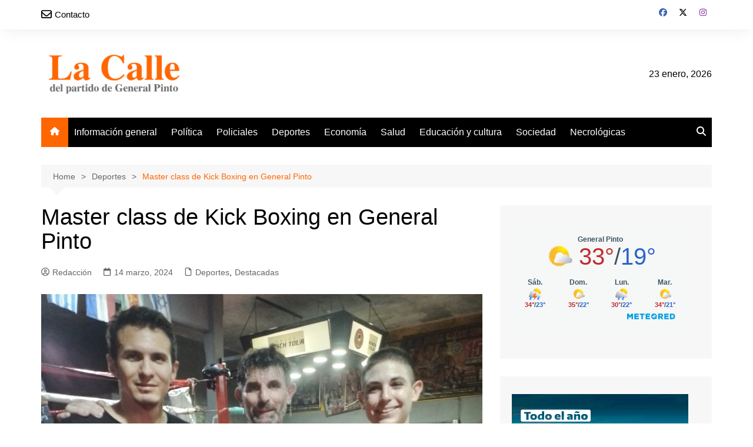

--- FILE ---
content_type: text/html; charset=UTF-8
request_url: https://lacalledepinto.com.ar/master-class-de-kick-boxing-en-general-pinto/
body_size: 16906
content:
		<!doctype html>
		<html lang="es-AR">
				<head>
			<meta charset="UTF-8">
			<meta name="viewport" content="width=device-width, initial-scale=1">
			<link rel="profile" href="http://gmpg.org/xfn/11">
			<meta name='robots' content='index, follow, max-image-preview:large, max-snippet:-1, max-video-preview:-1' />

	<!-- This site is optimized with the Yoast SEO plugin v26.8 - https://yoast.com/product/yoast-seo-wordpress/ -->
	<title>Master class de Kick Boxing en General Pinto - La Calle de General Pinto</title>
	<link rel="canonical" href="https://lacalledepinto.com.ar/master-class-de-kick-boxing-en-general-pinto/" />
	<meta property="og:locale" content="es_ES" />
	<meta property="og:type" content="article" />
	<meta property="og:title" content="Master class de Kick Boxing en General Pinto - La Calle de General Pinto" />
	<meta property="og:description" content="La capacitaci&oacute;n estar&aacute; a cargo del Maestro Gustavo Bruno y del profesor Juan &ldquo;La Peste&rdquo;" />
	<meta property="og:url" content="https://lacalledepinto.com.ar/master-class-de-kick-boxing-en-general-pinto/" />
	<meta property="og:site_name" content="La Calle de General Pinto" />
	<meta property="article:publisher" content="https://www.facebook.com/lacalledepintonoticias/" />
	<meta property="article:published_time" content="2024-03-14T12:43:41+00:00" />
	<meta property="og:image" content="https://lacalledepinto.com.ar/wp-content/uploads/2024/03/WhatsApp-Image-2024-03-12-at-10.52.41.jpeg" />
	<meta property="og:image:width" content="1200" />
	<meta property="og:image:height" content="849" />
	<meta property="og:image:type" content="image/jpeg" />
	<meta name="author" content="Redacción" />
	<meta name="twitter:card" content="summary_large_image" />
	<meta name="twitter:creator" content="@LaCalledePinto" />
	<meta name="twitter:site" content="@LaCalledePinto" />
	<meta name="twitter:label1" content="Escrito por" />
	<meta name="twitter:data1" content="Redacción" />
	<meta name="twitter:label2" content="Tiempo de lectura" />
	<meta name="twitter:data2" content="2 minutos" />
	<script type="application/ld+json" class="yoast-schema-graph">{"@context":"https://schema.org","@graph":[{"@type":"Article","@id":"https://lacalledepinto.com.ar/master-class-de-kick-boxing-en-general-pinto/#article","isPartOf":{"@id":"https://lacalledepinto.com.ar/master-class-de-kick-boxing-en-general-pinto/"},"author":{"name":"Redacción","@id":"https://lacalledepinto.com.ar/#/schema/person/b7ce8051091392b66ed39fb03c6402c5"},"headline":"Master class de Kick Boxing en General Pinto","datePublished":"2024-03-14T12:43:41+00:00","mainEntityOfPage":{"@id":"https://lacalledepinto.com.ar/master-class-de-kick-boxing-en-general-pinto/"},"wordCount":406,"publisher":{"@id":"https://lacalledepinto.com.ar/#organization"},"image":{"@id":"https://lacalledepinto.com.ar/master-class-de-kick-boxing-en-general-pinto/#primaryimage"},"thumbnailUrl":"https://lacalledepinto.com.ar/wp-content/uploads/2024/03/WhatsApp-Image-2024-03-12-at-10.52.41.jpeg","articleSection":["Deportes","Destacadas"],"inLanguage":"es-AR"},{"@type":"WebPage","@id":"https://lacalledepinto.com.ar/master-class-de-kick-boxing-en-general-pinto/","url":"https://lacalledepinto.com.ar/master-class-de-kick-boxing-en-general-pinto/","name":"Master class de Kick Boxing en General Pinto - La Calle de General Pinto","isPartOf":{"@id":"https://lacalledepinto.com.ar/#website"},"primaryImageOfPage":{"@id":"https://lacalledepinto.com.ar/master-class-de-kick-boxing-en-general-pinto/#primaryimage"},"image":{"@id":"https://lacalledepinto.com.ar/master-class-de-kick-boxing-en-general-pinto/#primaryimage"},"thumbnailUrl":"https://lacalledepinto.com.ar/wp-content/uploads/2024/03/WhatsApp-Image-2024-03-12-at-10.52.41.jpeg","datePublished":"2024-03-14T12:43:41+00:00","breadcrumb":{"@id":"https://lacalledepinto.com.ar/master-class-de-kick-boxing-en-general-pinto/#breadcrumb"},"inLanguage":"es-AR","potentialAction":[{"@type":"ReadAction","target":["https://lacalledepinto.com.ar/master-class-de-kick-boxing-en-general-pinto/"]}]},{"@type":"ImageObject","inLanguage":"es-AR","@id":"https://lacalledepinto.com.ar/master-class-de-kick-boxing-en-general-pinto/#primaryimage","url":"https://lacalledepinto.com.ar/wp-content/uploads/2024/03/WhatsApp-Image-2024-03-12-at-10.52.41.jpeg","contentUrl":"https://lacalledepinto.com.ar/wp-content/uploads/2024/03/WhatsApp-Image-2024-03-12-at-10.52.41.jpeg","width":1200,"height":849},{"@type":"BreadcrumbList","@id":"https://lacalledepinto.com.ar/master-class-de-kick-boxing-en-general-pinto/#breadcrumb","itemListElement":[{"@type":"ListItem","position":1,"name":"Inicio","item":"https://lacalledepinto.com.ar/"},{"@type":"ListItem","position":2,"name":"Blog","item":"https://lacalledepinto.com.ar/blog/"},{"@type":"ListItem","position":3,"name":"Master class de Kick Boxing en General Pinto"}]},{"@type":"WebSite","@id":"https://lacalledepinto.com.ar/#website","url":"https://lacalledepinto.com.ar/","name":"La Calle de General Pinto","description":"Semanario del partido de General Pinto","publisher":{"@id":"https://lacalledepinto.com.ar/#organization"},"alternateName":"La Calle","potentialAction":[{"@type":"SearchAction","target":{"@type":"EntryPoint","urlTemplate":"https://lacalledepinto.com.ar/?s={search_term_string}"},"query-input":{"@type":"PropertyValueSpecification","valueRequired":true,"valueName":"search_term_string"}}],"inLanguage":"es-AR"},{"@type":"Organization","@id":"https://lacalledepinto.com.ar/#organization","name":"La Calle de General Pinto","alternateName":"La Calle","url":"https://lacalledepinto.com.ar/","logo":{"@type":"ImageObject","inLanguage":"es-AR","@id":"https://lacalledepinto.com.ar/#/schema/logo/image/","url":"https://lacalledepinto.com.ar/wp-content/uploads/2024/02/logotipo-la-calle-de-pinto.png","contentUrl":"https://lacalledepinto.com.ar/wp-content/uploads/2024/02/logotipo-la-calle-de-pinto.png","width":250,"height":90,"caption":"La Calle de General Pinto"},"image":{"@id":"https://lacalledepinto.com.ar/#/schema/logo/image/"},"sameAs":["https://www.facebook.com/lacalledepintonoticias/","https://x.com/LaCalledePinto","https://www.instagram.com/lacalledepinto/"]},{"@type":"Person","@id":"https://lacalledepinto.com.ar/#/schema/person/b7ce8051091392b66ed39fb03c6402c5","name":"Redacción","image":{"@type":"ImageObject","inLanguage":"es-AR","@id":"https://lacalledepinto.com.ar/#/schema/person/image/","url":"https://secure.gravatar.com/avatar/ff3ffcd6dd2c8cc5534ec0d91e5ef0a776d885609e204626b3fddfc4940f0b9c?s=96&d=mm&r=g","contentUrl":"https://secure.gravatar.com/avatar/ff3ffcd6dd2c8cc5534ec0d91e5ef0a776d885609e204626b3fddfc4940f0b9c?s=96&d=mm&r=g","caption":"Redacción"},"url":"https://lacalledepinto.com.ar/author/diego/"}]}</script>
	<!-- / Yoast SEO plugin. -->


<link rel="alternate" type="application/rss+xml" title="La Calle de General Pinto &raquo; Feed" href="https://lacalledepinto.com.ar/feed/" />
<link rel="alternate" type="application/rss+xml" title="La Calle de General Pinto &raquo; RSS de los comentarios" href="https://lacalledepinto.com.ar/comments/feed/" />
<link rel="alternate" type="application/rss+xml" title="La Calle de General Pinto &raquo; Master class de Kick Boxing en General Pinto RSS de los comentarios" href="https://lacalledepinto.com.ar/master-class-de-kick-boxing-en-general-pinto/feed/" />
<link rel="alternate" title="oEmbed (JSON)" type="application/json+oembed" href="https://lacalledepinto.com.ar/wp-json/oembed/1.0/embed?url=https%3A%2F%2Flacalledepinto.com.ar%2Fmaster-class-de-kick-boxing-en-general-pinto%2F" />
<link rel="alternate" title="oEmbed (XML)" type="text/xml+oembed" href="https://lacalledepinto.com.ar/wp-json/oembed/1.0/embed?url=https%3A%2F%2Flacalledepinto.com.ar%2Fmaster-class-de-kick-boxing-en-general-pinto%2F&#038;format=xml" />
		<style>
			.lazyload,
			.lazyloading {
				max-width: 100%;
			}
		</style>
		<style id='wp-img-auto-sizes-contain-inline-css' type='text/css'>
img:is([sizes=auto i],[sizes^="auto," i]){contain-intrinsic-size:3000px 1500px}
/*# sourceURL=wp-img-auto-sizes-contain-inline-css */
</style>
<link rel='stylesheet' id='menu-icon-font-awesome-css' href='https://lacalledepinto.com.ar/wp-content/plugins/menu-icons/css/fontawesome/css/all.min.css?ver=5.15.4' type='text/css' media='all' />
<link rel='stylesheet' id='menu-icons-extra-css' href='https://lacalledepinto.com.ar/wp-content/plugins/menu-icons/css/extra.min.css?ver=0.13.20' type='text/css' media='all' />
<style id='wp-emoji-styles-inline-css' type='text/css'>

	img.wp-smiley, img.emoji {
		display: inline !important;
		border: none !important;
		box-shadow: none !important;
		height: 1em !important;
		width: 1em !important;
		margin: 0 0.07em !important;
		vertical-align: -0.1em !important;
		background: none !important;
		padding: 0 !important;
	}
/*# sourceURL=wp-emoji-styles-inline-css */
</style>
<style id='wp-block-library-inline-css' type='text/css'>
:root{--wp-block-synced-color:#7a00df;--wp-block-synced-color--rgb:122,0,223;--wp-bound-block-color:var(--wp-block-synced-color);--wp-editor-canvas-background:#ddd;--wp-admin-theme-color:#007cba;--wp-admin-theme-color--rgb:0,124,186;--wp-admin-theme-color-darker-10:#006ba1;--wp-admin-theme-color-darker-10--rgb:0,107,160.5;--wp-admin-theme-color-darker-20:#005a87;--wp-admin-theme-color-darker-20--rgb:0,90,135;--wp-admin-border-width-focus:2px}@media (min-resolution:192dpi){:root{--wp-admin-border-width-focus:1.5px}}.wp-element-button{cursor:pointer}:root .has-very-light-gray-background-color{background-color:#eee}:root .has-very-dark-gray-background-color{background-color:#313131}:root .has-very-light-gray-color{color:#eee}:root .has-very-dark-gray-color{color:#313131}:root .has-vivid-green-cyan-to-vivid-cyan-blue-gradient-background{background:linear-gradient(135deg,#00d084,#0693e3)}:root .has-purple-crush-gradient-background{background:linear-gradient(135deg,#34e2e4,#4721fb 50%,#ab1dfe)}:root .has-hazy-dawn-gradient-background{background:linear-gradient(135deg,#faaca8,#dad0ec)}:root .has-subdued-olive-gradient-background{background:linear-gradient(135deg,#fafae1,#67a671)}:root .has-atomic-cream-gradient-background{background:linear-gradient(135deg,#fdd79a,#004a59)}:root .has-nightshade-gradient-background{background:linear-gradient(135deg,#330968,#31cdcf)}:root .has-midnight-gradient-background{background:linear-gradient(135deg,#020381,#2874fc)}:root{--wp--preset--font-size--normal:16px;--wp--preset--font-size--huge:42px}.has-regular-font-size{font-size:1em}.has-larger-font-size{font-size:2.625em}.has-normal-font-size{font-size:var(--wp--preset--font-size--normal)}.has-huge-font-size{font-size:var(--wp--preset--font-size--huge)}.has-text-align-center{text-align:center}.has-text-align-left{text-align:left}.has-text-align-right{text-align:right}.has-fit-text{white-space:nowrap!important}#end-resizable-editor-section{display:none}.aligncenter{clear:both}.items-justified-left{justify-content:flex-start}.items-justified-center{justify-content:center}.items-justified-right{justify-content:flex-end}.items-justified-space-between{justify-content:space-between}.screen-reader-text{border:0;clip-path:inset(50%);height:1px;margin:-1px;overflow:hidden;padding:0;position:absolute;width:1px;word-wrap:normal!important}.screen-reader-text:focus{background-color:#ddd;clip-path:none;color:#444;display:block;font-size:1em;height:auto;left:5px;line-height:normal;padding:15px 23px 14px;text-decoration:none;top:5px;width:auto;z-index:100000}html :where(.has-border-color){border-style:solid}html :where([style*=border-top-color]){border-top-style:solid}html :where([style*=border-right-color]){border-right-style:solid}html :where([style*=border-bottom-color]){border-bottom-style:solid}html :where([style*=border-left-color]){border-left-style:solid}html :where([style*=border-width]){border-style:solid}html :where([style*=border-top-width]){border-top-style:solid}html :where([style*=border-right-width]){border-right-style:solid}html :where([style*=border-bottom-width]){border-bottom-style:solid}html :where([style*=border-left-width]){border-left-style:solid}html :where(img[class*=wp-image-]){height:auto;max-width:100%}:where(figure){margin:0 0 1em}html :where(.is-position-sticky){--wp-admin--admin-bar--position-offset:var(--wp-admin--admin-bar--height,0px)}@media screen and (max-width:600px){html :where(.is-position-sticky){--wp-admin--admin-bar--position-offset:0px}}

/*# sourceURL=wp-block-library-inline-css */
</style><style id='global-styles-inline-css' type='text/css'>
:root{--wp--preset--aspect-ratio--square: 1;--wp--preset--aspect-ratio--4-3: 4/3;--wp--preset--aspect-ratio--3-4: 3/4;--wp--preset--aspect-ratio--3-2: 3/2;--wp--preset--aspect-ratio--2-3: 2/3;--wp--preset--aspect-ratio--16-9: 16/9;--wp--preset--aspect-ratio--9-16: 9/16;--wp--preset--color--black: #000000;--wp--preset--color--cyan-bluish-gray: #abb8c3;--wp--preset--color--white: #ffffff;--wp--preset--color--pale-pink: #f78da7;--wp--preset--color--vivid-red: #cf2e2e;--wp--preset--color--luminous-vivid-orange: #ff6900;--wp--preset--color--luminous-vivid-amber: #fcb900;--wp--preset--color--light-green-cyan: #7bdcb5;--wp--preset--color--vivid-green-cyan: #00d084;--wp--preset--color--pale-cyan-blue: #8ed1fc;--wp--preset--color--vivid-cyan-blue: #0693e3;--wp--preset--color--vivid-purple: #9b51e0;--wp--preset--gradient--vivid-cyan-blue-to-vivid-purple: linear-gradient(135deg,rgb(6,147,227) 0%,rgb(155,81,224) 100%);--wp--preset--gradient--light-green-cyan-to-vivid-green-cyan: linear-gradient(135deg,rgb(122,220,180) 0%,rgb(0,208,130) 100%);--wp--preset--gradient--luminous-vivid-amber-to-luminous-vivid-orange: linear-gradient(135deg,rgb(252,185,0) 0%,rgb(255,105,0) 100%);--wp--preset--gradient--luminous-vivid-orange-to-vivid-red: linear-gradient(135deg,rgb(255,105,0) 0%,rgb(207,46,46) 100%);--wp--preset--gradient--very-light-gray-to-cyan-bluish-gray: linear-gradient(135deg,rgb(238,238,238) 0%,rgb(169,184,195) 100%);--wp--preset--gradient--cool-to-warm-spectrum: linear-gradient(135deg,rgb(74,234,220) 0%,rgb(151,120,209) 20%,rgb(207,42,186) 40%,rgb(238,44,130) 60%,rgb(251,105,98) 80%,rgb(254,248,76) 100%);--wp--preset--gradient--blush-light-purple: linear-gradient(135deg,rgb(255,206,236) 0%,rgb(152,150,240) 100%);--wp--preset--gradient--blush-bordeaux: linear-gradient(135deg,rgb(254,205,165) 0%,rgb(254,45,45) 50%,rgb(107,0,62) 100%);--wp--preset--gradient--luminous-dusk: linear-gradient(135deg,rgb(255,203,112) 0%,rgb(199,81,192) 50%,rgb(65,88,208) 100%);--wp--preset--gradient--pale-ocean: linear-gradient(135deg,rgb(255,245,203) 0%,rgb(182,227,212) 50%,rgb(51,167,181) 100%);--wp--preset--gradient--electric-grass: linear-gradient(135deg,rgb(202,248,128) 0%,rgb(113,206,126) 100%);--wp--preset--gradient--midnight: linear-gradient(135deg,rgb(2,3,129) 0%,rgb(40,116,252) 100%);--wp--preset--font-size--small: 16px;--wp--preset--font-size--medium: 28px;--wp--preset--font-size--large: 32px;--wp--preset--font-size--x-large: 42px;--wp--preset--font-size--larger: 38px;--wp--preset--spacing--20: 0.44rem;--wp--preset--spacing--30: 0.67rem;--wp--preset--spacing--40: 1rem;--wp--preset--spacing--50: 1.5rem;--wp--preset--spacing--60: 2.25rem;--wp--preset--spacing--70: 3.38rem;--wp--preset--spacing--80: 5.06rem;--wp--preset--shadow--natural: 6px 6px 9px rgba(0, 0, 0, 0.2);--wp--preset--shadow--deep: 12px 12px 50px rgba(0, 0, 0, 0.4);--wp--preset--shadow--sharp: 6px 6px 0px rgba(0, 0, 0, 0.2);--wp--preset--shadow--outlined: 6px 6px 0px -3px rgb(255, 255, 255), 6px 6px rgb(0, 0, 0);--wp--preset--shadow--crisp: 6px 6px 0px rgb(0, 0, 0);}:where(.is-layout-flex){gap: 0.5em;}:where(.is-layout-grid){gap: 0.5em;}body .is-layout-flex{display: flex;}.is-layout-flex{flex-wrap: wrap;align-items: center;}.is-layout-flex > :is(*, div){margin: 0;}body .is-layout-grid{display: grid;}.is-layout-grid > :is(*, div){margin: 0;}:where(.wp-block-columns.is-layout-flex){gap: 2em;}:where(.wp-block-columns.is-layout-grid){gap: 2em;}:where(.wp-block-post-template.is-layout-flex){gap: 1.25em;}:where(.wp-block-post-template.is-layout-grid){gap: 1.25em;}.has-black-color{color: var(--wp--preset--color--black) !important;}.has-cyan-bluish-gray-color{color: var(--wp--preset--color--cyan-bluish-gray) !important;}.has-white-color{color: var(--wp--preset--color--white) !important;}.has-pale-pink-color{color: var(--wp--preset--color--pale-pink) !important;}.has-vivid-red-color{color: var(--wp--preset--color--vivid-red) !important;}.has-luminous-vivid-orange-color{color: var(--wp--preset--color--luminous-vivid-orange) !important;}.has-luminous-vivid-amber-color{color: var(--wp--preset--color--luminous-vivid-amber) !important;}.has-light-green-cyan-color{color: var(--wp--preset--color--light-green-cyan) !important;}.has-vivid-green-cyan-color{color: var(--wp--preset--color--vivid-green-cyan) !important;}.has-pale-cyan-blue-color{color: var(--wp--preset--color--pale-cyan-blue) !important;}.has-vivid-cyan-blue-color{color: var(--wp--preset--color--vivid-cyan-blue) !important;}.has-vivid-purple-color{color: var(--wp--preset--color--vivid-purple) !important;}.has-black-background-color{background-color: var(--wp--preset--color--black) !important;}.has-cyan-bluish-gray-background-color{background-color: var(--wp--preset--color--cyan-bluish-gray) !important;}.has-white-background-color{background-color: var(--wp--preset--color--white) !important;}.has-pale-pink-background-color{background-color: var(--wp--preset--color--pale-pink) !important;}.has-vivid-red-background-color{background-color: var(--wp--preset--color--vivid-red) !important;}.has-luminous-vivid-orange-background-color{background-color: var(--wp--preset--color--luminous-vivid-orange) !important;}.has-luminous-vivid-amber-background-color{background-color: var(--wp--preset--color--luminous-vivid-amber) !important;}.has-light-green-cyan-background-color{background-color: var(--wp--preset--color--light-green-cyan) !important;}.has-vivid-green-cyan-background-color{background-color: var(--wp--preset--color--vivid-green-cyan) !important;}.has-pale-cyan-blue-background-color{background-color: var(--wp--preset--color--pale-cyan-blue) !important;}.has-vivid-cyan-blue-background-color{background-color: var(--wp--preset--color--vivid-cyan-blue) !important;}.has-vivid-purple-background-color{background-color: var(--wp--preset--color--vivid-purple) !important;}.has-black-border-color{border-color: var(--wp--preset--color--black) !important;}.has-cyan-bluish-gray-border-color{border-color: var(--wp--preset--color--cyan-bluish-gray) !important;}.has-white-border-color{border-color: var(--wp--preset--color--white) !important;}.has-pale-pink-border-color{border-color: var(--wp--preset--color--pale-pink) !important;}.has-vivid-red-border-color{border-color: var(--wp--preset--color--vivid-red) !important;}.has-luminous-vivid-orange-border-color{border-color: var(--wp--preset--color--luminous-vivid-orange) !important;}.has-luminous-vivid-amber-border-color{border-color: var(--wp--preset--color--luminous-vivid-amber) !important;}.has-light-green-cyan-border-color{border-color: var(--wp--preset--color--light-green-cyan) !important;}.has-vivid-green-cyan-border-color{border-color: var(--wp--preset--color--vivid-green-cyan) !important;}.has-pale-cyan-blue-border-color{border-color: var(--wp--preset--color--pale-cyan-blue) !important;}.has-vivid-cyan-blue-border-color{border-color: var(--wp--preset--color--vivid-cyan-blue) !important;}.has-vivid-purple-border-color{border-color: var(--wp--preset--color--vivid-purple) !important;}.has-vivid-cyan-blue-to-vivid-purple-gradient-background{background: var(--wp--preset--gradient--vivid-cyan-blue-to-vivid-purple) !important;}.has-light-green-cyan-to-vivid-green-cyan-gradient-background{background: var(--wp--preset--gradient--light-green-cyan-to-vivid-green-cyan) !important;}.has-luminous-vivid-amber-to-luminous-vivid-orange-gradient-background{background: var(--wp--preset--gradient--luminous-vivid-amber-to-luminous-vivid-orange) !important;}.has-luminous-vivid-orange-to-vivid-red-gradient-background{background: var(--wp--preset--gradient--luminous-vivid-orange-to-vivid-red) !important;}.has-very-light-gray-to-cyan-bluish-gray-gradient-background{background: var(--wp--preset--gradient--very-light-gray-to-cyan-bluish-gray) !important;}.has-cool-to-warm-spectrum-gradient-background{background: var(--wp--preset--gradient--cool-to-warm-spectrum) !important;}.has-blush-light-purple-gradient-background{background: var(--wp--preset--gradient--blush-light-purple) !important;}.has-blush-bordeaux-gradient-background{background: var(--wp--preset--gradient--blush-bordeaux) !important;}.has-luminous-dusk-gradient-background{background: var(--wp--preset--gradient--luminous-dusk) !important;}.has-pale-ocean-gradient-background{background: var(--wp--preset--gradient--pale-ocean) !important;}.has-electric-grass-gradient-background{background: var(--wp--preset--gradient--electric-grass) !important;}.has-midnight-gradient-background{background: var(--wp--preset--gradient--midnight) !important;}.has-small-font-size{font-size: var(--wp--preset--font-size--small) !important;}.has-medium-font-size{font-size: var(--wp--preset--font-size--medium) !important;}.has-large-font-size{font-size: var(--wp--preset--font-size--large) !important;}.has-x-large-font-size{font-size: var(--wp--preset--font-size--x-large) !important;}
/*# sourceURL=global-styles-inline-css */
</style>

<style id='classic-theme-styles-inline-css' type='text/css'>
/*! This file is auto-generated */
.wp-block-button__link{color:#fff;background-color:#32373c;border-radius:9999px;box-shadow:none;text-decoration:none;padding:calc(.667em + 2px) calc(1.333em + 2px);font-size:1.125em}.wp-block-file__button{background:#32373c;color:#fff;text-decoration:none}
/*# sourceURL=/wp-includes/css/classic-themes.min.css */
</style>
<link rel='stylesheet' id='contact-form-7-css' href='https://lacalledepinto.com.ar/wp-content/plugins/contact-form-7/includes/css/styles.css?ver=6.1.4' type='text/css' media='all' />
<link rel='stylesheet' id='ssb-front-css-css' href='https://lacalledepinto.com.ar/wp-content/plugins/simple-social-buttons/assets/css/front.css?ver=6.2.0' type='text/css' media='all' />
<link rel='stylesheet' id='cream-magazine-style-css' href='https://lacalledepinto.com.ar/wp-content/themes/cream-magazine/style.css?ver=2.1.10' type='text/css' media='all' />
<link rel='stylesheet' id='cream-magazine-main-css' href='https://lacalledepinto.com.ar/wp-content/themes/cream-magazine/assets/dist/css/main.css?ver=2.1.10' type='text/css' media='all' />
<link rel='stylesheet' id='wpzoom-social-icons-socicon-css' href='https://lacalledepinto.com.ar/wp-content/plugins/social-icons-widget-by-wpzoom/assets/css/wpzoom-socicon.css?ver=1768525920' type='text/css' media='all' />
<link rel='stylesheet' id='wpzoom-social-icons-genericons-css' href='https://lacalledepinto.com.ar/wp-content/plugins/social-icons-widget-by-wpzoom/assets/css/genericons.css?ver=1768525920' type='text/css' media='all' />
<link rel='stylesheet' id='wpzoom-social-icons-academicons-css' href='https://lacalledepinto.com.ar/wp-content/plugins/social-icons-widget-by-wpzoom/assets/css/academicons.min.css?ver=1768525920' type='text/css' media='all' />
<link rel='stylesheet' id='wpzoom-social-icons-font-awesome-3-css' href='https://lacalledepinto.com.ar/wp-content/plugins/social-icons-widget-by-wpzoom/assets/css/font-awesome-3.min.css?ver=1768525920' type='text/css' media='all' />
<link rel='stylesheet' id='dashicons-css' href='https://lacalledepinto.com.ar/wp-includes/css/dashicons.min.css?ver=6.9' type='text/css' media='all' />
<link rel='stylesheet' id='wpzoom-social-icons-styles-css' href='https://lacalledepinto.com.ar/wp-content/plugins/social-icons-widget-by-wpzoom/assets/css/wpzoom-social-icons-styles.css?ver=1768525920' type='text/css' media='all' />
<link rel='preload' as='font'  id='wpzoom-social-icons-font-academicons-woff2-css' href='https://lacalledepinto.com.ar/wp-content/plugins/social-icons-widget-by-wpzoom/assets/font/academicons.woff2?v=1.9.2'  type='font/woff2' crossorigin />
<link rel='preload' as='font'  id='wpzoom-social-icons-font-fontawesome-3-woff2-css' href='https://lacalledepinto.com.ar/wp-content/plugins/social-icons-widget-by-wpzoom/assets/font/fontawesome-webfont.woff2?v=4.7.0'  type='font/woff2' crossorigin />
<link rel='preload' as='font'  id='wpzoom-social-icons-font-genericons-woff-css' href='https://lacalledepinto.com.ar/wp-content/plugins/social-icons-widget-by-wpzoom/assets/font/Genericons.woff'  type='font/woff' crossorigin />
<link rel='preload' as='font'  id='wpzoom-social-icons-font-socicon-woff2-css' href='https://lacalledepinto.com.ar/wp-content/plugins/social-icons-widget-by-wpzoom/assets/font/socicon.woff2?v=4.5.4'  type='font/woff2' crossorigin />
<script type="text/javascript" src="https://lacalledepinto.com.ar/wp-includes/js/jquery/jquery.min.js?ver=3.7.1" id="jquery-core-js"></script>
<script type="text/javascript" src="https://lacalledepinto.com.ar/wp-includes/js/jquery/jquery-migrate.min.js?ver=3.4.1" id="jquery-migrate-js"></script>
<link rel="https://api.w.org/" href="https://lacalledepinto.com.ar/wp-json/" /><link rel="alternate" title="JSON" type="application/json" href="https://lacalledepinto.com.ar/wp-json/wp/v2/posts/710" /><link rel="EditURI" type="application/rsd+xml" title="RSD" href="https://lacalledepinto.com.ar/xmlrpc.php?rsd" />
<meta name="generator" content="WordPress 6.9" />
<link rel='shortlink' href='https://lacalledepinto.com.ar/?p=710' />
<!-- Google tag (gtag.js) -->
<script async src="https://www.googletagmanager.com/gtag/js?id=G-6DKHPEY6YC"></script>
<script>
  window.dataLayer = window.dataLayer || [];
  function gtag(){dataLayer.push(arguments);}
  gtag('js', new Date());

  gtag('config', 'G-6DKHPEY6YC');
</script>
 <style media="screen">

		.simplesocialbuttons.simplesocialbuttons_inline .ssb-fb-like, .simplesocialbuttons.simplesocialbuttons_inline amp-facebook-like {
	  margin: ;
	}
		 /*inline margin*/
	
	
	
		.simplesocialbuttons.simplesocialbuttons_inline.simplesocial-round-btm-border button{
	  margin: ;
	}
	
	
	
			 /*margin-digbar*/

	
	
	
	
	
	
	
</style>

<!-- Open Graph Meta Tags generated by Simple Social Buttons 6.2.0 -->
<meta property="og:title" content="Master class de Kick Boxing en General Pinto - La Calle de General Pinto" />
<meta property="og:type" content="article" />
<meta property="og:description" content="La capacitaci&oacute;n estar&aacute; a cargo del Maestro Gustavo Bruno y del profesor Juan &ldquo;La Peste&rdquo; Bruno, y es abierta para artistas marciales de todas las disciplinas y niveles.. &nbsp; General Pinto, 13 Mar. (La Calle).- El pr&oacute;ximo s&aacute;bado 30 de marzo, la Escuela de Kick Boxing General Pinto &ndash; Filial IFAM Argentina, a cargo del profesor Nicol&aacute;s D&iacute;az, recibir&aacute; la&hellip;" />
<meta property="og:url" content="https://lacalledepinto.com.ar/master-class-de-kick-boxing-en-general-pinto/" />
<meta property="og:site_name" content="La Calle de General Pinto" />
<meta property="og:image" content="https://lacalledepinto.com.ar/wp-content/uploads/2024/03/WhatsApp-Image-2024-03-12-at-10.52.41.jpeg" />
<meta name="twitter:card" content="summary_large_image" />
<meta name="twitter:description" content="La capacitaci&oacute;n estar&aacute; a cargo del Maestro Gustavo Bruno y del profesor Juan &ldquo;La Peste&rdquo; Bruno, y es abierta para artistas marciales de todas las disciplinas y niveles.. &nbsp; General Pinto, 13 Mar. (La Calle).- El pr&oacute;ximo s&aacute;bado 30 de marzo, la Escuela de Kick Boxing General Pinto &ndash; Filial IFAM Argentina, a cargo del profesor Nicol&aacute;s D&iacute;az, recibir&aacute; la&hellip;" />
<meta name="twitter:title" content="Master class de Kick Boxing en General Pinto - La Calle de General Pinto" />
<meta property="twitter:image" content="https://lacalledepinto.com.ar/wp-content/uploads/2024/03/WhatsApp-Image-2024-03-12-at-10.52.41.jpeg" />
		<script>
			document.documentElement.className = document.documentElement.className.replace('no-js', 'js');
		</script>
				<style>
			.no-js img.lazyload {
				display: none;
			}

			figure.wp-block-image img.lazyloading {
				min-width: 150px;
			}

			.lazyload,
			.lazyloading {
				--smush-placeholder-width: 100px;
				--smush-placeholder-aspect-ratio: 1/1;
				width: var(--smush-image-width, var(--smush-placeholder-width)) !important;
				aspect-ratio: var(--smush-image-aspect-ratio, var(--smush-placeholder-aspect-ratio)) !important;
			}

						.lazyload, .lazyloading {
				opacity: 0;
			}

			.lazyloaded {
				opacity: 1;
				transition: opacity 400ms;
				transition-delay: 0ms;
			}

					</style>
		<link rel="pingback" href="https://lacalledepinto.com.ar/xmlrpc.php"><style>a:hover{text-decoration:none !important;}button,input[type="button"],input[type="reset"],input[type="submit"],.primary-navigation > ul > li.home-btn,.cm_header_lay_three .primary-navigation > ul > li.home-btn,.news_ticker_wrap .ticker_head,#toTop,.section-title h2::after,.sidebar-widget-area .widget .widget-title h2::after,.footer-widget-container .widget .widget-title h2::after,#comments div#respond h3#reply-title::after,#comments h2.comments-title:after,.post_tags a,.owl-carousel .owl-nav button.owl-prev,.owl-carousel .owl-nav button.owl-next,.cm_author_widget .author-detail-link a,.error_foot form input[type="submit"],.widget_search form input[type="submit"],.header-search-container input[type="submit"],.trending_widget_carousel .owl-dots button.owl-dot,.pagination .page-numbers.current,.post-navigation .nav-links .nav-previous a,.post-navigation .nav-links .nav-next a,#comments form input[type="submit"],footer .widget.widget_search form input[type="submit"]:hover,.widget_product_search .woocommerce-product-search button[type="submit"],.woocommerce ul.products li.product .button,.woocommerce .woocommerce-pagination ul.page-numbers li span.current,.woocommerce .product div.summary .cart button.single_add_to_cart_button,.woocommerce .product div.woocommerce-tabs div.panel #reviews #review_form_wrapper .comment-form p.form-submit .submit,.woocommerce .product section.related > h2::after,.woocommerce .cart .button:hover,.woocommerce .cart .button:focus,.woocommerce .cart input.button:hover,.woocommerce .cart input.button:focus,.woocommerce #respond input#submit:hover,.woocommerce #respond input#submit:focus,.woocommerce button.button:hover,.woocommerce button.button:focus,.woocommerce input.button:hover,.woocommerce input.button:focus,.woocommerce #respond input#submit.alt:hover,.woocommerce a.button.alt:hover,.woocommerce button.button.alt:hover,.woocommerce input.button.alt:hover,.woocommerce a.remove:hover,.woocommerce-account .woocommerce-MyAccount-navigation ul li.is-active a,.woocommerce a.button:hover,.woocommerce a.button:focus,.widget_product_tag_cloud .tagcloud a:hover,.widget_product_tag_cloud .tagcloud a:focus,.woocommerce .widget_price_filter .price_slider_wrapper .ui-slider .ui-slider-handle,.error_page_top_portion,.primary-navigation ul li a span.menu-item-description{background-color:#ff6600}a:hover,.post_title h2 a:hover,.post_title h2 a:focus,.post_meta li a:hover,.post_meta li a:focus,ul.social-icons li a[href*=".com"]:hover::before,.ticker_carousel .owl-nav button.owl-prev i,.ticker_carousel .owl-nav button.owl-next i,.news_ticker_wrap .ticker_items .item a:hover,.news_ticker_wrap .ticker_items .item a:focus,.cm_banner .post_title h2 a:hover,.cm_banner .post_meta li a:hover,.cm_middle_post_widget_one .post_title h2 a:hover,.cm_middle_post_widget_one .post_meta li a:hover,.cm_middle_post_widget_three .post_thumb .post-holder a:hover,.cm_middle_post_widget_three .post_thumb .post-holder a:focus,.cm_middle_post_widget_six .middle_widget_six_carousel .item .card .card_content a:hover,.cm_middle_post_widget_six .middle_widget_six_carousel .item .card .card_content a:focus,.cm_post_widget_twelve .card .post-holder a:hover,.cm_post_widget_twelve .card .post-holder a:focus,.cm_post_widget_seven .card .card_content a:hover,.cm_post_widget_seven .card .card_content a:focus,.copyright_section a:hover,.footer_nav ul li a:hover,.breadcrumb ul li:last-child span,.pagination .page-numbers:hover,#comments ol.comment-list li article footer.comment-meta .comment-metadata span.edit-link a:hover,#comments ol.comment-list li article .reply a:hover,.social-share ul li a:hover,ul.social-icons li a:hover,ul.social-icons li a:focus,.woocommerce ul.products li.product a:hover,.woocommerce ul.products li.product .price,.woocommerce .woocommerce-pagination ul.page-numbers li a.page-numbers:hover,.woocommerce div.product p.price,.woocommerce div.product span.price,.video_section .video_details .post_title h2 a:hover,.primary-navigation.dark li a:hover,footer .footer_inner a:hover,.footer-widget-container ul.post_meta li:hover span,.footer-widget-container ul.post_meta li:hover a,ul.post_meta li a:hover,.cm-post-widget-two .big-card .post-holder .post_title h2 a:hover,.cm-post-widget-two .big-card .post_meta li a:hover,.copyright_section .copyrights a,.breadcrumb ul li a:hover,.breadcrumb ul li a:hover span{color:#ff6600}.ticker_carousel .owl-nav button.owl-prev,.ticker_carousel .owl-nav button.owl-next,.error_foot form input[type="submit"],.widget_search form input[type="submit"],.pagination .page-numbers:hover,#comments form input[type="submit"],.social-share ul li a:hover,.header-search-container .search-form-entry,.widget_product_search .woocommerce-product-search button[type="submit"],.woocommerce .woocommerce-pagination ul.page-numbers li span.current,.woocommerce .woocommerce-pagination ul.page-numbers li a.page-numbers:hover,.woocommerce a.remove:hover,.ticker_carousel .owl-nav button.owl-prev:hover,.ticker_carousel .owl-nav button.owl-next:hover,footer .widget.widget_search form input[type="submit"]:hover,.trending_widget_carousel .owl-dots button.owl-dot,.the_content blockquote,.widget_tag_cloud .tagcloud a:hover{border-color:#ff6600}.ticker_carousel.owl-carousel .owl-nav button:hover svg{color:#ff6600;fill:#ff6600;}header .mask{background-color:rgba(0,0,0,0.2);}.site-description{color:#000000;}body{font-family:Arial,sans-serif;font-weight:inherit;}h1,h2,h3,h4,h5,h6,.site-title{font-family:Arial,sans-serif;font-weight:inherit;}.entry_cats ul.post-categories li a{background-color:#ff6600;color:#fff;}.entry_cats ul.post-categories li a:hover,.cm_middle_post_widget_six .middle_widget_six_carousel .item .card .card_content .entry_cats ul.post-categories li a:hover{background-color:#010101;color:#fff;}.the_content a{color:#ff6600;}.the_content a:hover{color:#010101;}.post-display-grid .card_content .cm-post-excerpt{margin-top:15px;}</style>		<style type="text/css">
							.site-title,
				.site-description {
					position: absolute;
					clip: rect(1px, 1px, 1px, 1px);
				}
						</style>
		<link rel="icon" href="https://lacalledepinto.com.ar/wp-content/uploads/2024/01/cropped-icono-la-calle-32x32.png" sizes="32x32" />
<link rel="icon" href="https://lacalledepinto.com.ar/wp-content/uploads/2024/01/cropped-icono-la-calle-192x192.png" sizes="192x192" />
<link rel="apple-touch-icon" href="https://lacalledepinto.com.ar/wp-content/uploads/2024/01/cropped-icono-la-calle-180x180.png" />
<meta name="msapplication-TileImage" content="https://lacalledepinto.com.ar/wp-content/uploads/2024/01/cropped-icono-la-calle-270x270.png" />
		<style type="text/css" id="wp-custom-css">
			.grecaptcha-badge { 
    visibility: hidden;
}
.page .the_title {

display: none;

}
.ticker_carousel.owl-carousel .owl-nav button.owl-next svg, .ticker_carousel.owl-carousel .owl-nav button.owl-prev svg {
  fill: #000000;
  color: #000000;
}
.ticker_carousel.owl-carousel .owl-nav button:hover svg {
  color: #ff6600;
  fill: #ff6600;
}		</style>
				</head>
				<body class="wp-singular post-template-default single single-post postid-710 single-format-standard wp-custom-logo wp-embed-responsive wp-theme-cream-magazine right-sidebar">
						<a class="skip-link screen-reader-text" href="#content">Skip to content</a>
				<div class="page-wrapper">
		<header class="general-header cm-header-style-one">
			<div class="top-header">
			<div class="cm-container">
				<div class="row">
					<div class="cm-col-lg-8 cm-col-md-7 cm-col-12">
						<div class="top-header-left">
							<ul id="menu-top" class="menu"><li id="menu-item-444" class="menu-item menu-item-type-post_type menu-item-object-page menu-item-444"><a href="https://lacalledepinto.com.ar/contacto/"><i class="_mi _before far fa-envelope" aria-hidden="true"></i><span>Contacto</span></a></li>
</ul>						</div><!-- .top-header-left -->
					</div><!-- col -->
					<div class="cm-col-lg-4 cm-col-md-5 cm-col-12">
						<div class="top-header-social-links">
									<ul class="social-icons">
							<li>
					<a
						href="https://www.facebook.com/lacalledepintonoticias"
													target="_blank"
												><svg xmlns="http://www.w3.org/2000/svg" viewBox="0 0 512 512"><path d="M512 256C512 114.6 397.4 0 256 0S0 114.6 0 256C0 376 82.7 476.8 194.2 504.5V334.2H141.4V256h52.8V222.3c0-87.1 39.4-127.5 125-127.5c16.2 0 44.2 3.2 55.7 6.4V172c-6-.6-16.5-1-29.6-1c-42 0-58.2 15.9-58.2 57.2V256h83.6l-14.4 78.2H287V510.1C413.8 494.8 512 386.9 512 256h0z"/></svg>Facebook</a></li>
								<li>
					<a
						href="https://twitter.com/LaCalledePinto"
													target="_blank"
												><svg xmlns="http://www.w3.org/2000/svg" viewBox="0 0 512 512"><path d="M389.2 48h70.6L305.6 224.2 487 464H345L233.7 318.6 106.5 464H35.8L200.7 275.5 26.8 48H172.4L272.9 180.9 389.2 48zM364.4 421.8h39.1L151.1 88h-42L364.4 421.8z"/></svg>Twitter</a></li>
								<li>
					<a
						href="https://www.instagram.com/lacalledepinto/"
													target="_blank"
												><svg xmlns="http://www.w3.org/2000/svg" viewBox="0 0 448 512"><path d="M224.1 141c-63.6 0-114.9 51.3-114.9 114.9s51.3 114.9 114.9 114.9S339 319.5 339 255.9 287.7 141 224.1 141zm0 189.6c-41.1 0-74.7-33.5-74.7-74.7s33.5-74.7 74.7-74.7 74.7 33.5 74.7 74.7-33.6 74.7-74.7 74.7zm146.4-194.3c0 14.9-12 26.8-26.8 26.8-14.9 0-26.8-12-26.8-26.8s12-26.8 26.8-26.8 26.8 12 26.8 26.8zm76.1 27.2c-1.7-35.9-9.9-67.7-36.2-93.9-26.2-26.2-58-34.4-93.9-36.2-37-2.1-147.9-2.1-184.9 0-35.8 1.7-67.6 9.9-93.9 36.1s-34.4 58-36.2 93.9c-2.1 37-2.1 147.9 0 184.9 1.7 35.9 9.9 67.7 36.2 93.9s58 34.4 93.9 36.2c37 2.1 147.9 2.1 184.9 0 35.9-1.7 67.7-9.9 93.9-36.2 26.2-26.2 34.4-58 36.2-93.9 2.1-37 2.1-147.8 0-184.8zM398.8 388c-7.8 19.6-22.9 34.7-42.6 42.6-29.5 11.7-99.5 9-132.1 9s-102.7 2.6-132.1-9c-19.6-7.8-34.7-22.9-42.6-42.6-11.7-29.5-9-99.5-9-132.1s-2.6-102.7 9-132.1c7.8-19.6 22.9-34.7 42.6-42.6 29.5-11.7 99.5-9 132.1-9s102.7-2.6 132.1 9c19.6 7.8 34.7 22.9 42.6 42.6 11.7 29.5 9 99.5 9 132.1s2.7 102.7-9 132.1z"/></svg>Instagram</a></li>
						</ul>
								</div><!-- .top-header-social-links -->
					</div><!-- .col -->
				</div><!-- .row -->
			</div><!-- .cm-container -->
		</div><!-- .top-header -->
		<div class="cm-container">
		<div class="logo-container">
			<div class="row align-items-center">
				<div class="cm-col-lg-4 cm-col-12">
							<div class="logo">
			<a href="https://lacalledepinto.com.ar/" class="custom-logo-link" rel="home"><img width="250" height="90" data-src="https://lacalledepinto.com.ar/wp-content/uploads/2024/02/logotipo-la-calle-de-pinto.png" class="custom-logo lazyload" alt="La Calle de General Pinto" decoding="async" src="[data-uri]" style="--smush-placeholder-width: 250px; --smush-placeholder-aspect-ratio: 250/90;" /></a>		</div><!-- .logo -->
						</div><!-- .col -->
									<div class="cm-col-lg-8 cm-col-12">
						<div class="advertisement-area">
							<div id="text-3" class="widget widget_text">			<div class="textwidget">23 enero, 2026
</div>
		</div>						</div><!-- .advertisement-area -->
					</div><!-- .col -->
							</div><!-- .row -->
		</div><!-- .logo-container -->
		<nav class="main-navigation">
			<div id="main-nav" class="primary-navigation">
				<ul id="menu-principal" class=""><li class="home-btn"><a href="https://lacalledepinto.com.ar/"><svg xmlns="http://www.w3.org/2000/svg" viewBox="0 0 576 512"><path d="M575.8 255.5c0 18-15 32.1-32 32.1l-32 0 .7 160.2c0 2.7-.2 5.4-.5 8.1l0 16.2c0 22.1-17.9 40-40 40l-16 0c-1.1 0-2.2 0-3.3-.1c-1.4 .1-2.8 .1-4.2 .1L416 512l-24 0c-22.1 0-40-17.9-40-40l0-24 0-64c0-17.7-14.3-32-32-32l-64 0c-17.7 0-32 14.3-32 32l0 64 0 24c0 22.1-17.9 40-40 40l-24 0-31.9 0c-1.5 0-3-.1-4.5-.2c-1.2 .1-2.4 .2-3.6 .2l-16 0c-22.1 0-40-17.9-40-40l0-112c0-.9 0-1.9 .1-2.8l0-69.7-32 0c-18 0-32-14-32-32.1c0-9 3-17 10-24L266.4 8c7-7 15-8 22-8s15 2 21 7L564.8 231.5c8 7 12 15 11 24z"/></svg></a></li><li id="menu-item-61" class="menu-item menu-item-type-taxonomy menu-item-object-category menu-item-61"><a href="https://lacalledepinto.com.ar/category/informacion-general/">Información general</a></li>
<li id="menu-item-37" class="menu-item menu-item-type-taxonomy menu-item-object-category menu-item-37"><a href="https://lacalledepinto.com.ar/category/politica/">Política</a></li>
<li id="menu-item-39" class="menu-item menu-item-type-taxonomy menu-item-object-category menu-item-39"><a href="https://lacalledepinto.com.ar/category/policiales/">Policiales</a></li>
<li id="menu-item-38" class="menu-item menu-item-type-taxonomy menu-item-object-category current-post-ancestor current-menu-parent current-post-parent menu-item-38"><a href="https://lacalledepinto.com.ar/category/deportes/">Deportes</a></li>
<li id="menu-item-43" class="menu-item menu-item-type-taxonomy menu-item-object-category menu-item-43"><a href="https://lacalledepinto.com.ar/category/economia/">Economía</a></li>
<li id="menu-item-41" class="menu-item menu-item-type-taxonomy menu-item-object-category menu-item-41"><a href="https://lacalledepinto.com.ar/category/salud/">Salud</a></li>
<li id="menu-item-40" class="menu-item menu-item-type-taxonomy menu-item-object-category menu-item-40"><a href="https://lacalledepinto.com.ar/category/educacion-y-cultura/">Educación y cultura</a></li>
<li id="menu-item-42" class="menu-item menu-item-type-taxonomy menu-item-object-category menu-item-42"><a href="https://lacalledepinto.com.ar/category/sociedad/">Sociedad</a></li>
<li id="menu-item-147" class="menu-item menu-item-type-taxonomy menu-item-object-category menu-item-147"><a href="https://lacalledepinto.com.ar/category/necrologicas/">Necrológicas</a></li>
</ul>			</div><!-- .primary-navigation -->
			<div class="header-search-container">
				<div class="search-form-entry">
					<form role="search" class="cm-search-form" method="get" action="https://lacalledepinto.com.ar/"><input type="search" name="s" placeholder="Buscar..." value="" ><button type="submit" class="cm-submit-btn"><svg xmlns="http://www.w3.org/2000/svg" viewBox="0 0 512 512"><path d="M416 208c0 45.9-14.9 88.3-40 122.7L502.6 457.4c12.5 12.5 12.5 32.8 0 45.3s-32.8 12.5-45.3 0L330.7 376c-34.4 25.2-76.8 40-122.7 40C93.1 416 0 322.9 0 208S93.1 0 208 0S416 93.1 416 208zM208 352a144 144 0 1 0 0-288 144 144 0 1 0 0 288z"/></svg></button></form>				</div><!-- .search-form-entry -->
			</div><!-- .search-container -->
		</nav><!-- .main-navigation -->
	</div><!-- .cm-container -->
</header><!-- .general-header -->
<div id="content" class="site-content">
	<div class="cm-container">
	<div class="inner-page-wrapper">
		<div id="primary" class="content-area">
			<main id="main" class="site-main">
				<div class="cm_post_page_lay_wrap">
								<div class="breadcrumb  default-breadcrumb">
				<nav role="navigation" aria-label="Breadcrumbs" class="breadcrumb-trail breadcrumbs" itemprop="breadcrumb"><ul class="trail-items" itemscope itemtype="http://schema.org/BreadcrumbList"><meta name="numberOfItems" content="3" /><meta name="itemListOrder" content="Ascending" /><li itemprop="itemListElement" itemscope itemtype="http://schema.org/ListItem" class="trail-item trail-begin"><a href="https://lacalledepinto.com.ar/" rel="home" itemprop="item"><span itemprop="name">Home</span></a><meta itemprop="position" content="1" /></li><li itemprop="itemListElement" itemscope itemtype="http://schema.org/ListItem" class="trail-item"><a href="https://lacalledepinto.com.ar/category/deportes/" itemprop="item"><span itemprop="name">Deportes</span></a><meta itemprop="position" content="2" /></li><li itemprop="itemListElement" itemscope itemtype="http://schema.org/ListItem" class="trail-item trail-end"><a href="https://lacalledepinto.com.ar/master-class-de-kick-boxing-en-general-pinto" itemprop="item"><span itemprop="name">Master class de Kick Boxing en General Pinto</span></a><meta itemprop="position" content="3" /></li></ul></nav>			</div>
								<div class="single-container">
						<div class="row">  
							<div class="cm-col-lg-8 cm-col-12 sticky_portion">
								<div class="content-entry">
	<article id="post-710" class="post-detail post-710 post type-post status-publish format-standard has-post-thumbnail hentry category-deportes category-destacadas">
		<div class="the_title">
			<h1>Master class de Kick Boxing en General Pinto</h1>
		</div><!-- .the_title -->
					<div class="cm-post-meta">
				<ul class="post_meta">
											<li class="post_author">
							<a href="https://lacalledepinto.com.ar/author/diego/">
								<span class="cm-meta-icon">
									<svg xmlns="http://www.w3.org/2000/svg" viewBox="0 0 512 512"><path d="M406.5 399.6C387.4 352.9 341.5 320 288 320l-64 0c-53.5 0-99.4 32.9-118.5 79.6C69.9 362.2 48 311.7 48 256C48 141.1 141.1 48 256 48s208 93.1 208 208c0 55.7-21.9 106.2-57.5 143.6zm-40.1 32.7C334.4 452.4 296.6 464 256 464s-78.4-11.6-110.5-31.7c7.3-36.7 39.7-64.3 78.5-64.3l64 0c38.8 0 71.2 27.6 78.5 64.3zM256 512A256 256 0 1 0 256 0a256 256 0 1 0 0 512zm0-272a40 40 0 1 1 0-80 40 40 0 1 1 0 80zm-88-40a88 88 0 1 0 176 0 88 88 0 1 0 -176 0z"/></svg>
								</span>
								Redacción							</a>
						</li><!-- .post_author -->
												<li class="posted_date">
							<a href="https://lacalledepinto.com.ar/master-class-de-kick-boxing-en-general-pinto/">
								<span class="cm-meta-icon">
									<svg xmlns="http://www.w3.org/2000/svg" viewBox="0 0 448 512"><path d="M152 24c0-13.3-10.7-24-24-24s-24 10.7-24 24l0 40L64 64C28.7 64 0 92.7 0 128l0 16 0 48L0 448c0 35.3 28.7 64 64 64l320 0c35.3 0 64-28.7 64-64l0-256 0-48 0-16c0-35.3-28.7-64-64-64l-40 0 0-40c0-13.3-10.7-24-24-24s-24 10.7-24 24l0 40L152 64l0-40zM48 192l352 0 0 256c0 8.8-7.2 16-16 16L64 464c-8.8 0-16-7.2-16-16l0-256z"/></svg>
								</span>
								<time class="entry-date published updated" datetime="2024-03-14T09:43:41-03:00">14 marzo, 2024</time>							</a>
						</li><!-- .posted_date -->
													<li class="entry_cats">
								<span class="cm-meta-icon">
									<svg xmlns="http://www.w3.org/2000/svg" viewBox="0 0 384 512"><path d="M320 464c8.8 0 16-7.2 16-16l0-288-80 0c-17.7 0-32-14.3-32-32l0-80L64 48c-8.8 0-16 7.2-16 16l0 384c0 8.8 7.2 16 16 16l256 0zM0 64C0 28.7 28.7 0 64 0L229.5 0c17 0 33.3 6.7 45.3 18.7l90.5 90.5c12 12 18.7 28.3 18.7 45.3L384 448c0 35.3-28.7 64-64 64L64 512c-35.3 0-64-28.7-64-64L0 64z"/></svg>
								</span>
								<a href="https://lacalledepinto.com.ar/category/deportes/" rel="category tag">Deportes</a>, <a href="https://lacalledepinto.com.ar/category/destacadas/" rel="category tag">Destacadas</a>							</li><!-- .entry_cats -->
											</ul><!-- .post_meta -->
			</div><!-- .meta -->
									<div class="post_thumb">
					<figure>
					<img width="1200" height="849" src="https://lacalledepinto.com.ar/wp-content/uploads/2024/03/WhatsApp-Image-2024-03-12-at-10.52.41.jpeg" class="attachment-full size-full wp-post-image" alt="Master class de Kick Boxing en General Pinto" decoding="async" fetchpriority="high" srcset="https://lacalledepinto.com.ar/wp-content/uploads/2024/03/WhatsApp-Image-2024-03-12-at-10.52.41.jpeg 1200w, https://lacalledepinto.com.ar/wp-content/uploads/2024/03/WhatsApp-Image-2024-03-12-at-10.52.41-300x212.jpeg 300w, https://lacalledepinto.com.ar/wp-content/uploads/2024/03/WhatsApp-Image-2024-03-12-at-10.52.41-1024x724.jpeg 1024w, https://lacalledepinto.com.ar/wp-content/uploads/2024/03/WhatsApp-Image-2024-03-12-at-10.52.41-768x543.jpeg 768w" sizes="(max-width: 1200px) 100vw, 1200px" />					</figure>
				</div>
						<div class="the_content">
			<p><strong><em>La capacitación estará a cargo del Maestro Gustavo Bruno y del profesor Juan “La Peste” Bruno, y es abierta para artistas marciales de todas las disciplinas y niveles..</em></strong></p>
<p><strong> </strong></p>
<p><strong>General Pinto, 13 Mar. (La Calle).- </strong>El próximo sábado 30 de marzo, la Escuela de Kick Boxing General Pinto – Filial IFAM Argentina, a cargo del profesor Nicolás Díaz, recibirá la visita del Maestro Gustavo Bruno y de su hijo, el profesor Juan &#8220;La Peste&#8221; Bruno, ambos de Junín.</p>
<p>Será en el marco de una master class que se llevará a cabo en &#8220;Spartan Gym&#8221; (calle 2 de Abril N° 205), donde los disertantes transmitirán sus conocimientos y experiencias en este deporte de combate.</p>
<p>El Maestro Bruno es el fundador y director general de IFAM Argentina, con Dojo central en Junín, filiales en la región y otras provincias, además de hallarse adherido al Dojo Serpiente y al Team Chacal, mientras que Juan Bruno se ha convertido en un experimentado competidor, con múltiples logros.</p>
<p>El porofesor Díaz explicó que, si bien participarán escuelas de la región pertenecientes a IFAM Argentina, es abierta a otras academias y estilos, como también apta para todos los niveles, como recreativos y competidores, desde principiantes hasta avanzados.</p>
<p>Quienes estén interesados en participar, deberán inscribirse con antelación, pudiendo comunicarse con el profesor Díaz al 2355 44-6864.</p>
<p>&nbsp;</p>
<p><strong>RUMBO A LA COPA WKF ARGENTINA 2024</strong></p>
<p>En diálogo con La Calle, &#8220;Nico&#8221; contó que se encuentra entrenando duro para su próximo compromiso: la Copa WKF Argentina 2024, a realizarse el domingo 21 de abril, en Capital Federal.</p>
<p>En tal sentido, puso en circulación una rifa, cuya recaudación será destinada a cubrir gastos de participación en este y otros torneos, en los que representa a General Pinto, Lincoln, la región, la provincia y al país.</p>
<p>La misma tiene un costo de $2000 por número, pudiendo comprar 2 números por $3000, y se sorteará el viernes 10 de mayo, a las 21:00 horas., a través de un Vivo de Facebook y de Instagram a la vez, en las cuentas Nicolás Ismael Díaz y @nicolas.ismael.diaz respectivamente, con cinco premios en juego.</p>
<p>Quienes deseen adquirir números de la rifa, pueden comunicarse con el profesor Díaz, como también para sumarse a las clases de Kick Boxing que dicta en &#8220;Spartan Gym&#8221;.</p>
<div class="simplesocialbuttons simplesocial-round-btm-border simplesocialbuttons_inline simplesocialbuttons-align-left post-710 post  simplesocialbuttons-inline-no-animation">
<button class="simplesocial-fb-share"  rel="nofollow"  target="_blank"  aria-label="Facebook Share" data-href="https://www.facebook.com/sharer/sharer.php?u=https://lacalledepinto.com.ar/master-class-de-kick-boxing-en-general-pinto/" onClick="javascript:window.open(this.dataset.href, '', 'menubar=no,toolbar=no,resizable=yes,scrollbars=yes,height=600,width=600');return false;"><span class="simplesocialtxt">Facebook </span> </button>
<button class="simplesocial-twt-share"  rel="nofollow"  target="_blank"  aria-label="Twitter Share" data-href="https://twitter.com/intent/tweet?text=Master+class+de+Kick+Boxing+en+General+Pinto&url=https://lacalledepinto.com.ar/master-class-de-kick-boxing-en-general-pinto/" onClick="javascript:window.open(this.dataset.href, '', 'menubar=no,toolbar=no,resizable=yes,scrollbars=yes,height=600,width=600');return false;"><span class="simplesocialtxt">Twitter</span> </button>
<button  rel="nofollow"  target="_blank"  class="simplesocial-linkedin-share" aria-label="LinkedIn Share" data-href="https://www.linkedin.com/sharing/share-offsite/?url=https://lacalledepinto.com.ar/master-class-de-kick-boxing-en-general-pinto/" onClick="javascript:window.open(this.dataset.href, '', 'menubar=no,toolbar=no,resizable=yes,scrollbars=yes,height=600,width=600');return false;"><span class="simplesocialtxt">LinkedIn</span></button>
<button class="simplesocial-msng-share"  rel="nofollow"  target="_blank"  aria-label="Facebook Messenger Share" onClick="javascript:window.open( this.dataset.href, '_blank',  'menubar=no,toolbar=no,resizable=yes,scrollbars=yes,height=600,width=600' );return false;" data-href="http://www.facebook.com/dialog/send?app_id=891268654262273&redirect_uri=https%3A%2F%2Flacalledepinto.com.ar%2Fmaster-class-de-kick-boxing-en-general-pinto%2F&link=https%3A%2F%2Flacalledepinto.com.ar%2Fmaster-class-de-kick-boxing-en-general-pinto%2F&display=popup" ><span class="simplesocialtxt">Messenger</span></button> 
<button onClick="javascript:window.open(this.dataset.href, '_blank' );return false;" class="simplesocial-whatsapp-share"  rel="nofollow"  target="_blank"  aria-label="WhatsApp Share" data-href="https://api.whatsapp.com/send?text=https://lacalledepinto.com.ar/master-class-de-kick-boxing-en-general-pinto/"><span class="simplesocialtxt">WhatsApp</span></button>
<button onClick="javascript:window.location.href = this.dataset.href;return false;" class="simplesocial-email-share" aria-label="Share through Email"  rel="nofollow"  target="_blank"   data-href="mailto:?subject=Master class de Kick Boxing en General Pinto&body=https://lacalledepinto.com.ar/master-class-de-kick-boxing-en-general-pinto/"><span class="simplesocialtxt">Email</span></button>
</div>
		</div><!-- .the_content -->
			</article><!-- #post-710 -->
</div><!-- .content-entry -->

	<nav class="navigation post-navigation" aria-label="Entradas">
		<h2 class="screen-reader-text">Navegación de entradas</h2>
		<div class="nav-links"><div class="nav-previous"><a href="https://lacalledepinto.com.ar/cosas-que-debemos-saber-de-la-huerta-en-casa/" rel="prev"><span class="cm-post-nav-icon"><svg xmlns="http://www.w3.org/2000/svg" viewBox="0 0 320 512"><path d="M9.4 233.4c-12.5 12.5-12.5 32.8 0 45.3l192 192c12.5 12.5 32.8 12.5 45.3 0s12.5-32.8 0-45.3L77.3 256 246.6 86.6c12.5-12.5 12.5-32.8 0-45.3s-32.8-12.5-45.3 0l-192 192z"/></svg></span>Anterior</a></div><div class="nav-next"><a href="https://lacalledepinto.com.ar/revelan-que-los-sueldos-de-los-policias-estan-por-debajo-de-la-linea-de-pobreza/" rel="next">Siguiente<span class="cm-post-nav-icon"><svg xmlns="http://www.w3.org/2000/svg" viewBox="0 0 320 512"><path d="M310.6 233.4c12.5 12.5 12.5 32.8 0 45.3l-192 192c-12.5 12.5-32.8 12.5-45.3 0s-12.5-32.8 0-45.3L242.7 256 73.4 86.6c-12.5-12.5-12.5-32.8 0-45.3s32.8-12.5 45.3 0l192 192z"/></svg></span></a></div></div>
	</nav>							</div><!-- .col -->
							<div class="cm-col-lg-4 cm-col-12 sticky_portion">
	<aside id="secondary" class="sidebar-widget-area">
		<div id="custom_html-2" class="widget_text widget widget_custom_html"><div class="textwidget custom-html-widget"><div id="mrwide06587779e2e19e5c54b8c827f1a7172"><script type="text/javascript" async src="https://api.meteored.com/widget/loader/e06587779e2e19e5c54b8c827f1a7172"></script></div></div></div><div id="media_image-11" class="widget widget_media_image"><a href="https://www.buenosaires.tur.ar/" target="_blank"><img width="300" height="250" data-src="https://lacalledepinto.com.ar/wp-content/uploads/2026/01/Mar-del-plata-300x250-1.gif" class="image wp-image-8701  attachment-full size-full lazyload" alt="" style="--smush-placeholder-width: 300px; --smush-placeholder-aspect-ratio: 300/250;max-width: 100%; height: auto;" decoding="async" src="[data-uri]" /></a></div><div id="media_image-6" class="widget widget_media_image"><a href="https://www.facebook.com/photo?fbid=725718296352644&#038;set=a.264193489171796" target="_blank"><img width="300" height="299" data-src="https://lacalledepinto.com.ar/wp-content/uploads/2024/03/talleres-municipales-general-pinto.jpg" class="image wp-image-803  attachment-full size-full lazyload" alt="" style="--smush-placeholder-width: 300px; --smush-placeholder-aspect-ratio: 300/299;max-width: 100%; height: auto;" decoding="async" data-srcset="https://lacalledepinto.com.ar/wp-content/uploads/2024/03/talleres-municipales-general-pinto.jpg 300w, https://lacalledepinto.com.ar/wp-content/uploads/2024/03/talleres-municipales-general-pinto-150x150.jpg 150w" data-sizes="(max-width: 300px) 100vw, 300px" src="[data-uri]" /></a></div><div id="media_image-9" class="widget widget_media_image"><a href="https://www.bancoprovincia.com.ar/home?utm_source=dib_webs&#038;utm_medium=banners_300*250&#038;utm_id=11_2025_PLAZOFIJO" target="_blank"><img width="300" height="250" data-src="https://lacalledepinto.com.ar/wp-content/uploads/2025/08/BP_PF_300x250.gif" class="image wp-image-6863  attachment-full size-full lazyload" alt="" style="--smush-placeholder-width: 300px; --smush-placeholder-aspect-ratio: 300/250;max-width: 100%; height: auto;" decoding="async" src="[data-uri]" /></a></div><div id="media_image-4" class="widget widget_media_image"><a href="https://www.facebook.com/profile.php?id=100067434391008" target="_blank"><img width="300" height="197" data-src="https://lacalledepinto.com.ar/wp-content/uploads/2024/03/Mercados-Bonaerenses.jpg" class="image wp-image-601  attachment-full size-full lazyload" alt="" style="--smush-placeholder-width: 300px; --smush-placeholder-aspect-ratio: 300/197;max-width: 100%; height: auto;" decoding="async" src="[data-uri]" /></a></div><div id="media_image-13" class="widget widget_media_image"><a href="https://www.gba.gob.ar/transporte" target="_blank"><img width="300" height="250" data-src="https://lacalledepinto.com.ar/wp-content/uploads/2025/10/300x250.png" class="image wp-image-7545  attachment-full size-full lazyload" alt="" style="--smush-placeholder-width: 300px; --smush-placeholder-aspect-ratio: 300/250;max-width: 100%; height: auto;" decoding="async" src="[data-uri]" /></a></div><div id="media_image-12" class="widget widget_media_image"><a href="https://dib.com.ar/" target="_blank"><img width="300" height="350" data-src="https://lacalledepinto.com.ar/wp-content/uploads/2025/09/DiB-Banners-Web_vert.gif" class="image wp-image-7286  attachment-full size-full lazyload" alt="" style="--smush-placeholder-width: 300px; --smush-placeholder-aspect-ratio: 300/350;max-width: 100%; height: auto;" decoding="async" src="[data-uri]" /></a></div>	</aside><!-- #secondary -->
</div><!-- .col.sticky_portion -->
						</div><!-- .row -->
					</div><!-- .single-container -->
				</div><!-- .cm_post_page_lay_wrap -->
			</main><!-- #main.site-main -->
		</div><!-- #primary.content-area -->
	</div><!-- .inner-page-wrapper -->
</div><!-- .cm-container -->
</div><!-- #content.site-content -->
		<footer class="footer">
			<div class="footer_inner">
				<div class="cm-container">
				<div class="row footer-widget-container">
				<div class="cm-col-lg-4 cm-col-12">
			<div class="blocks">
				<div id="text-2" class="widget widget_text"><div class="widget-title"><h2>Sobre nosotros</h2></div>			<div class="textwidget">La Calle de General Pinto.
Propietario: Diego Ángel Falcinelli.
Director responsable: Diego Ángel Falcinelli.
Domicilio legal: Barrio Obrero - Casa 46 - (6070) Lincoln - Buenos Aires.
Tel: 02355 - 456819. E-mail: lacalledepinto@yahoo.com.ar.
Edición Nº: 6748 - 23/01/2026.
Fecha de inicio: 03/08/2007.
Registro DNDA Nº: 112787158.
</div>
		</div>			</div><!-- .blocks -->
		</div><!-- .cm-col-->
				<div class="cm-col-lg-4 cm-col-12">
			<div class="blocks">
				<div id="categories-2" class="widget widget_categories"><div class="widget-title"><h2>Categorías</h2></div>
			<ul>
					<li class="cat-item cat-item-3"><a href="https://lacalledepinto.com.ar/category/deportes/">Deportes</a>
</li>
	<li class="cat-item cat-item-12"><a href="https://lacalledepinto.com.ar/category/destacadas/">Destacadas</a>
</li>
	<li class="cat-item cat-item-11"><a href="https://lacalledepinto.com.ar/category/economia/">Economía</a>
</li>
	<li class="cat-item cat-item-6"><a href="https://lacalledepinto.com.ar/category/educacion-y-cultura/">Educación y cultura</a>
</li>
	<li class="cat-item cat-item-13"><a href="https://lacalledepinto.com.ar/category/informacion-general/">Información general</a>
</li>
	<li class="cat-item cat-item-8"><a href="https://lacalledepinto.com.ar/category/necrologicas/">Necrológicas</a>
</li>
	<li class="cat-item cat-item-10"><a href="https://lacalledepinto.com.ar/category/policiales/">Policiales</a>
</li>
	<li class="cat-item cat-item-2"><a href="https://lacalledepinto.com.ar/category/politica/">Política</a>
</li>
	<li class="cat-item cat-item-7"><a href="https://lacalledepinto.com.ar/category/salud/">Salud</a>
</li>
	<li class="cat-item cat-item-5"><a href="https://lacalledepinto.com.ar/category/sociedad/">Sociedad</a>
</li>
			</ul>

			</div>			</div><!-- .blocks -->
		</div><!-- .cm-col-->
				<div class="cm-col-lg-4 cm-col-12">
			<div class="blocks">
				<div id="archives-2" class="widget widget_archive"><div class="widget-title"><h2>Archivo</h2></div>		<label class="screen-reader-text" for="archives-dropdown-2">Archivo</label>
		<select id="archives-dropdown-2" name="archive-dropdown">
			
			<option value="">Elegir mes</option>
				<option value='https://lacalledepinto.com.ar/2026/01/'> enero 2026 </option>
	<option value='https://lacalledepinto.com.ar/2025/12/'> diciembre 2025 </option>
	<option value='https://lacalledepinto.com.ar/2025/11/'> noviembre 2025 </option>
	<option value='https://lacalledepinto.com.ar/2025/10/'> octubre 2025 </option>
	<option value='https://lacalledepinto.com.ar/2025/09/'> septiembre 2025 </option>
	<option value='https://lacalledepinto.com.ar/2025/08/'> agosto 2025 </option>
	<option value='https://lacalledepinto.com.ar/2025/07/'> julio 2025 </option>
	<option value='https://lacalledepinto.com.ar/2025/06/'> junio 2025 </option>
	<option value='https://lacalledepinto.com.ar/2025/05/'> mayo 2025 </option>
	<option value='https://lacalledepinto.com.ar/2025/04/'> abril 2025 </option>
	<option value='https://lacalledepinto.com.ar/2025/03/'> marzo 2025 </option>
	<option value='https://lacalledepinto.com.ar/2025/02/'> febrero 2025 </option>
	<option value='https://lacalledepinto.com.ar/2025/01/'> enero 2025 </option>
	<option value='https://lacalledepinto.com.ar/2024/12/'> diciembre 2024 </option>
	<option value='https://lacalledepinto.com.ar/2024/11/'> noviembre 2024 </option>
	<option value='https://lacalledepinto.com.ar/2024/10/'> octubre 2024 </option>
	<option value='https://lacalledepinto.com.ar/2024/09/'> septiembre 2024 </option>
	<option value='https://lacalledepinto.com.ar/2024/08/'> agosto 2024 </option>
	<option value='https://lacalledepinto.com.ar/2024/07/'> julio 2024 </option>
	<option value='https://lacalledepinto.com.ar/2024/06/'> junio 2024 </option>
	<option value='https://lacalledepinto.com.ar/2024/05/'> mayo 2024 </option>
	<option value='https://lacalledepinto.com.ar/2024/04/'> abril 2024 </option>
	<option value='https://lacalledepinto.com.ar/2024/03/'> marzo 2024 </option>
	<option value='https://lacalledepinto.com.ar/2024/02/'> febrero 2024 </option>
	<option value='https://lacalledepinto.com.ar/2024/01/'> enero 2024 </option>

		</select>

			<script type="text/javascript">
/* <![CDATA[ */

( ( dropdownId ) => {
	const dropdown = document.getElementById( dropdownId );
	function onSelectChange() {
		setTimeout( () => {
			if ( 'escape' === dropdown.dataset.lastkey ) {
				return;
			}
			if ( dropdown.value ) {
				document.location.href = dropdown.value;
			}
		}, 250 );
	}
	function onKeyUp( event ) {
		if ( 'Escape' === event.key ) {
			dropdown.dataset.lastkey = 'escape';
		} else {
			delete dropdown.dataset.lastkey;
		}
	}
	function onClick() {
		delete dropdown.dataset.lastkey;
	}
	dropdown.addEventListener( 'keyup', onKeyUp );
	dropdown.addEventListener( 'click', onClick );
	dropdown.addEventListener( 'change', onSelectChange );
})( "archives-dropdown-2" );

//# sourceURL=WP_Widget_Archives%3A%3Awidget
/* ]]> */
</script>
</div><div id="zoom-social-icons-widget-2" class="widget zoom-social-icons-widget"><div class="widget-title"><h2>Redes sociales</h2></div>
		
<ul class="zoom-social-icons-list zoom-social-icons-list--with-canvas zoom-social-icons-list--rounded zoom-social-icons-list--no-labels">

		
				<li class="zoom-social_icons-list__item">
		<a class="zoom-social_icons-list__link" href="https://www.facebook.com/lacalledepintonoticias" target="_blank" title="Facebook" >
									
						<span class="screen-reader-text">facebook</span>
			
						<span class="zoom-social_icons-list-span social-icon socicon socicon-facebook" data-hover-rule="background-color" data-hover-color="#0866FF" style="background-color : #0866FF; font-size: 18px; padding:8px" ></span>
			
					</a>
	</li>

	
				<li class="zoom-social_icons-list__item">
		<a class="zoom-social_icons-list__link" href="https://x.com/LaCalledePinto" target="_blank" title="X" >
									
						<span class="screen-reader-text">x</span>
			
						<span class="zoom-social_icons-list-span social-icon socicon socicon-x" data-hover-rule="background-color" data-hover-color="#000" style="background-color : #000; font-size: 18px; padding:8px" ></span>
			
					</a>
	</li>

	
				<li class="zoom-social_icons-list__item">
		<a class="zoom-social_icons-list__link" href="https://www.instagram.com/lacalledepinto/" target="_blank" title="Instagram" >
									
						<span class="screen-reader-text">instagram</span>
			
						<span class="zoom-social_icons-list-span social-icon socicon socicon-instagram" data-hover-rule="background-color" data-hover-color="#e4405f" style="background-color : #e4405f; font-size: 18px; padding:8px" ></span>
			
					</a>
	</li>

	
</ul>

		</div>			</div><!-- .blocks -->
		</div><!-- .cm-col-->
				</div><!-- .row -->
				<div class="copyright_section">
		<div class="row">
				<div class="cm-col-lg-7 cm-col-md-6 cm-col-12">
			<div class="copyrights">
				<p>
					Copyright &copy; 2026 La Calle de General Pinto. Diseño y desarrollo: E. J. Magaldi.				</p>
			</div>
		</div><!-- .col -->
				<div class="cm-col-lg-5 cm-col-md-6 cm-col-12">
			<div class="footer_nav">
							</div><!-- .footer_nav -->
		</div><!-- .col -->
				</div><!-- .row -->
		</div><!-- .copyright_section -->
				</div><!-- .cm-container -->
		</div><!-- .footer_inner -->
		</footer><!-- .footer -->
				</div><!-- .page_wrap -->
					<div class="backtoptop">
				<button id="toTop" class="btn btn-info">
					<svg xmlns="http://www.w3.org/2000/svg" viewBox="0 0 512 512" height="14" width="14"><path d="M233.4 105.4c12.5-12.5 32.8-12.5 45.3 0l192 192c12.5 12.5 12.5 32.8 0 45.3s-32.8 12.5-45.3 0L256 173.3 86.6 342.6c-12.5 12.5-32.8 12.5-45.3 0s-12.5-32.8 0-45.3l192-192z"/></svg>
				</button>
			</div><!-- ./ backtoptop -->
			<script type="speculationrules">
{"prefetch":[{"source":"document","where":{"and":[{"href_matches":"/*"},{"not":{"href_matches":["/wp-*.php","/wp-admin/*","/wp-content/uploads/*","/wp-content/*","/wp-content/plugins/*","/wp-content/themes/cream-magazine/*","/*\\?(.+)"]}},{"not":{"selector_matches":"a[rel~=\"nofollow\"]"}},{"not":{"selector_matches":".no-prefetch, .no-prefetch a"}}]},"eagerness":"conservative"}]}
</script>
<script type="text/javascript" src="https://lacalledepinto.com.ar/wp-content/plugins/simple-social-buttons/assets/js/frontend-blocks.js?ver=6.2.0" id="ssb-blocks-front-js-js"></script>
<script type="text/javascript" src="https://lacalledepinto.com.ar/wp-includes/js/dist/hooks.min.js?ver=dd5603f07f9220ed27f1" id="wp-hooks-js"></script>
<script type="text/javascript" src="https://lacalledepinto.com.ar/wp-includes/js/dist/i18n.min.js?ver=c26c3dc7bed366793375" id="wp-i18n-js"></script>
<script type="text/javascript" id="wp-i18n-js-after">
/* <![CDATA[ */
wp.i18n.setLocaleData( { 'text direction\u0004ltr': [ 'ltr' ] } );
//# sourceURL=wp-i18n-js-after
/* ]]> */
</script>
<script type="text/javascript" src="https://lacalledepinto.com.ar/wp-content/plugins/contact-form-7/includes/swv/js/index.js?ver=6.1.4" id="swv-js"></script>
<script type="text/javascript" id="contact-form-7-js-before">
/* <![CDATA[ */
var wpcf7 = {
    "api": {
        "root": "https:\/\/lacalledepinto.com.ar\/wp-json\/",
        "namespace": "contact-form-7\/v1"
    },
    "cached": 1
};
//# sourceURL=contact-form-7-js-before
/* ]]> */
</script>
<script type="text/javascript" src="https://lacalledepinto.com.ar/wp-content/plugins/contact-form-7/includes/js/index.js?ver=6.1.4" id="contact-form-7-js"></script>
<script type="text/javascript" id="ssb-front-js-js-extra">
/* <![CDATA[ */
var SSB = {"ajax_url":"https://lacalledepinto.com.ar/wp-admin/admin-ajax.php","fb_share_nonce":"bc2f62c62a"};
//# sourceURL=ssb-front-js-js-extra
/* ]]> */
</script>
<script type="text/javascript" src="https://lacalledepinto.com.ar/wp-content/plugins/simple-social-buttons/assets/js/front.js?ver=6.2.0" id="ssb-front-js-js"></script>
<script type="text/javascript" id="cream-magazine-bundle-js-extra">
/* <![CDATA[ */
var cream_magazine_script_obj = {"show_search_icon":"1","show_news_ticker":"1","show_banner_slider":"1","show_to_top_btn":"1","enable_sticky_sidebar":"1","enable_sticky_menu_section":""};
//# sourceURL=cream-magazine-bundle-js-extra
/* ]]> */
</script>
<script type="text/javascript" src="https://lacalledepinto.com.ar/wp-content/themes/cream-magazine/assets/dist/js/bundle.min.js?ver=2.1.10" id="cream-magazine-bundle-js"></script>
<script type="text/javascript" src="https://lacalledepinto.com.ar/wp-content/plugins/social-icons-widget-by-wpzoom/assets/js/social-icons-widget-frontend.js?ver=1768525920" id="zoom-social-icons-widget-frontend-js"></script>
<script type="text/javascript" src="https://www.google.com/recaptcha/api.js?render=6LfzfnApAAAAAKASlBfAhECqjGALsz8RIuWknYrC&amp;ver=3.0" id="google-recaptcha-js"></script>
<script type="text/javascript" src="https://lacalledepinto.com.ar/wp-includes/js/dist/vendor/wp-polyfill.min.js?ver=3.15.0" id="wp-polyfill-js"></script>
<script type="text/javascript" id="wpcf7-recaptcha-js-before">
/* <![CDATA[ */
var wpcf7_recaptcha = {
    "sitekey": "6LfzfnApAAAAAKASlBfAhECqjGALsz8RIuWknYrC",
    "actions": {
        "homepage": "homepage",
        "contactform": "contactform"
    }
};
//# sourceURL=wpcf7-recaptcha-js-before
/* ]]> */
</script>
<script type="text/javascript" src="https://lacalledepinto.com.ar/wp-content/plugins/contact-form-7/modules/recaptcha/index.js?ver=6.1.4" id="wpcf7-recaptcha-js"></script>
<script type="text/javascript" id="smush-lazy-load-js-before">
/* <![CDATA[ */
var smushLazyLoadOptions = {"autoResizingEnabled":false,"autoResizeOptions":{"precision":5,"skipAutoWidth":true}};
//# sourceURL=smush-lazy-load-js-before
/* ]]> */
</script>
<script type="text/javascript" src="https://lacalledepinto.com.ar/wp-content/plugins/wp-smushit/app/assets/js/smush-lazy-load.min.js?ver=3.23.2" id="smush-lazy-load-js"></script>
<script id="wp-emoji-settings" type="application/json">
{"baseUrl":"https://s.w.org/images/core/emoji/17.0.2/72x72/","ext":".png","svgUrl":"https://s.w.org/images/core/emoji/17.0.2/svg/","svgExt":".svg","source":{"concatemoji":"https://lacalledepinto.com.ar/wp-includes/js/wp-emoji-release.min.js?ver=6.9"}}
</script>
<script type="module">
/* <![CDATA[ */
/*! This file is auto-generated */
const a=JSON.parse(document.getElementById("wp-emoji-settings").textContent),o=(window._wpemojiSettings=a,"wpEmojiSettingsSupports"),s=["flag","emoji"];function i(e){try{var t={supportTests:e,timestamp:(new Date).valueOf()};sessionStorage.setItem(o,JSON.stringify(t))}catch(e){}}function c(e,t,n){e.clearRect(0,0,e.canvas.width,e.canvas.height),e.fillText(t,0,0);t=new Uint32Array(e.getImageData(0,0,e.canvas.width,e.canvas.height).data);e.clearRect(0,0,e.canvas.width,e.canvas.height),e.fillText(n,0,0);const a=new Uint32Array(e.getImageData(0,0,e.canvas.width,e.canvas.height).data);return t.every((e,t)=>e===a[t])}function p(e,t){e.clearRect(0,0,e.canvas.width,e.canvas.height),e.fillText(t,0,0);var n=e.getImageData(16,16,1,1);for(let e=0;e<n.data.length;e++)if(0!==n.data[e])return!1;return!0}function u(e,t,n,a){switch(t){case"flag":return n(e,"\ud83c\udff3\ufe0f\u200d\u26a7\ufe0f","\ud83c\udff3\ufe0f\u200b\u26a7\ufe0f")?!1:!n(e,"\ud83c\udde8\ud83c\uddf6","\ud83c\udde8\u200b\ud83c\uddf6")&&!n(e,"\ud83c\udff4\udb40\udc67\udb40\udc62\udb40\udc65\udb40\udc6e\udb40\udc67\udb40\udc7f","\ud83c\udff4\u200b\udb40\udc67\u200b\udb40\udc62\u200b\udb40\udc65\u200b\udb40\udc6e\u200b\udb40\udc67\u200b\udb40\udc7f");case"emoji":return!a(e,"\ud83e\u1fac8")}return!1}function f(e,t,n,a){let r;const o=(r="undefined"!=typeof WorkerGlobalScope&&self instanceof WorkerGlobalScope?new OffscreenCanvas(300,150):document.createElement("canvas")).getContext("2d",{willReadFrequently:!0}),s=(o.textBaseline="top",o.font="600 32px Arial",{});return e.forEach(e=>{s[e]=t(o,e,n,a)}),s}function r(e){var t=document.createElement("script");t.src=e,t.defer=!0,document.head.appendChild(t)}a.supports={everything:!0,everythingExceptFlag:!0},new Promise(t=>{let n=function(){try{var e=JSON.parse(sessionStorage.getItem(o));if("object"==typeof e&&"number"==typeof e.timestamp&&(new Date).valueOf()<e.timestamp+604800&&"object"==typeof e.supportTests)return e.supportTests}catch(e){}return null}();if(!n){if("undefined"!=typeof Worker&&"undefined"!=typeof OffscreenCanvas&&"undefined"!=typeof URL&&URL.createObjectURL&&"undefined"!=typeof Blob)try{var e="postMessage("+f.toString()+"("+[JSON.stringify(s),u.toString(),c.toString(),p.toString()].join(",")+"));",a=new Blob([e],{type:"text/javascript"});const r=new Worker(URL.createObjectURL(a),{name:"wpTestEmojiSupports"});return void(r.onmessage=e=>{i(n=e.data),r.terminate(),t(n)})}catch(e){}i(n=f(s,u,c,p))}t(n)}).then(e=>{for(const n in e)a.supports[n]=e[n],a.supports.everything=a.supports.everything&&a.supports[n],"flag"!==n&&(a.supports.everythingExceptFlag=a.supports.everythingExceptFlag&&a.supports[n]);var t;a.supports.everythingExceptFlag=a.supports.everythingExceptFlag&&!a.supports.flag,a.supports.everything||((t=a.source||{}).concatemoji?r(t.concatemoji):t.wpemoji&&t.twemoji&&(r(t.twemoji),r(t.wpemoji)))});
//# sourceURL=https://lacalledepinto.com.ar/wp-includes/js/wp-emoji-loader.min.js
/* ]]> */
</script>
		</body>
		</html>
		
<!-- Dynamic page generated in 0.686 seconds. -->
<!-- Cached page generated by WP-Super-Cache on 2026-01-23 20:44:27 -->

<!-- super cache -->

--- FILE ---
content_type: text/html; charset=UTF-8
request_url: https://api.meteored.com/widget/content/e06587779e2e19e5c54b8c827f1a7172
body_size: 422
content:
<!DOCTYPE html><html lang="es"><head><meta content="text/html; charset=UTF-8" http-equiv="Content-Type"/><meta content=es name="lang"/><title>General Pinto</title><style>@media (prefers-color-scheme: dark) {:root {--background-color: #25343F;--text-color: #FFFFFF;--temp-separator-color: #8F95A3;--temp-max-color: #FF8382;--temp-min-color: #99D6F0;}}@media (prefers-color-scheme: light) {:root {--background-color: #F6F7F7;--text-color: #3E5463;--temp-separator-color: var(--text-color);--temp-max-color: #BF2C2E;--temp-min-color: #2C64CA;}}* {font-family: Arial, sans-serif;color: var(--text-color);}body {margin: 0;padding: 0;}body > a {text-decoration: none;display: inline-block;width: auto;}body > a > div {display: flex;flex-direction: column;gap: 4px;width: 256px;background-color: var(--background-color);border-radius: 14px;padding: 18px 22px;text-align: center;}header {height: 14px;}header span {font-weight: bold;font-size: 12px;line-height: 14.6px;}main {display: flex;flex-direction: column;}section.today {display: flex;justify-content: center;align-items: center;}section.today > img {width: 50px;height: 50px;margin-right: 8px;}section.today > span {font-weight: 400;font-size: 40px;line-height: 40px;&:nth-of-type(2) {color: var(--temp-separator-color);}}.t-max {color: var(--temp-max-color);}.t-min {color: var(--temp-min-color);}.description {height: 15px;text-align: center;}.description span {font-weight: 700;font-size: 12px;line-height: 14.6px;}section.days {display: flex;justify-content: space-between;margin: 12px 0 8px 0;}section.days .day {display: inline-flex;flex-direction: column;align-items: center;gap: 2px;}section.days .day img {width: 27px;height: 24px;}section.days .day > span {font-weight: 700;}section.days .day > span:nth-of-type(1) {height: 15px;font-size: 12px;line-height: 14.6px;}section.days .day > span:nth-of-type(2) {height: 13px;font-size: 11px;line-height: 13.8px;& > span:nth-of-type(2) {color: var(--temp-separator-color);}}footer {height: 10px;display: flex;justify-content: flex-end;align-items: center;}footer img {width: auto;height: 10px;}</style><script>const dm = window.matchMedia && window.matchMedia('(prefers-color-scheme: dark)');</script></head><body><a href="https://www.meteored.com.ar/tiempo-en_General+Pinto-America+Sur-Argentina-Provincia+de+Buenos+Aires--1-322339.html?utm_source=widget&utm_medium=referral" target="_blank"><div><header><span>General Pinto</span></header><main><section class="today"><img src="https://api.meteored.com/img/widget/n/symbol/color/3.svg" alt="Parcialmente nuboso" /><span class="t-max">33°</span><span>/</span><span class="t-min">19°</span></section><section class="days"><span class="day"><span>Sáb.</span><img src="https://api.meteored.com/img/widget/n/symbol/color/34.svg" alt="Tormenta" /><span><span class="t-max">34°</span><span>/</span><span class="t-min">23°</span></span></span><span class="day"><span>Dom.</span><img src="https://api.meteored.com/img/widget/n/symbol/color/3.svg" alt="Parcialmente nuboso" /><span><span class="t-max">35°</span><span>/</span><span class="t-min">22°</span></span></span><span class="day"><span>Lun.</span><img src="https://api.meteored.com/img/widget/n/symbol/color/12.svg" alt="Lluvia débil" /><span><span class="t-max">30°</span><span>/</span><span class="t-min">22°</span></span></span><span class="day"><span>Mar.</span><img src="https://api.meteored.com/img/widget/n/symbol/color/3.svg" alt="Parcialmente nuboso" /><span><span class="t-max">34°</span><span>/</span><span class="t-min">21°</span></span></span></section></main><footer><img src="https://services.meteored.com/img/logo/meteored.svg" alt="Meteored" /></footer></div></a></body></html>

--- FILE ---
content_type: text/html; charset=utf-8
request_url: https://www.google.com/recaptcha/api2/anchor?ar=1&k=6LfzfnApAAAAAKASlBfAhECqjGALsz8RIuWknYrC&co=aHR0cHM6Ly9sYWNhbGxlZGVwaW50by5jb20uYXI6NDQz&hl=en&v=PoyoqOPhxBO7pBk68S4YbpHZ&size=invisible&anchor-ms=20000&execute-ms=30000&cb=witjeumou7yj
body_size: 48839
content:
<!DOCTYPE HTML><html dir="ltr" lang="en"><head><meta http-equiv="Content-Type" content="text/html; charset=UTF-8">
<meta http-equiv="X-UA-Compatible" content="IE=edge">
<title>reCAPTCHA</title>
<style type="text/css">
/* cyrillic-ext */
@font-face {
  font-family: 'Roboto';
  font-style: normal;
  font-weight: 400;
  font-stretch: 100%;
  src: url(//fonts.gstatic.com/s/roboto/v48/KFO7CnqEu92Fr1ME7kSn66aGLdTylUAMa3GUBHMdazTgWw.woff2) format('woff2');
  unicode-range: U+0460-052F, U+1C80-1C8A, U+20B4, U+2DE0-2DFF, U+A640-A69F, U+FE2E-FE2F;
}
/* cyrillic */
@font-face {
  font-family: 'Roboto';
  font-style: normal;
  font-weight: 400;
  font-stretch: 100%;
  src: url(//fonts.gstatic.com/s/roboto/v48/KFO7CnqEu92Fr1ME7kSn66aGLdTylUAMa3iUBHMdazTgWw.woff2) format('woff2');
  unicode-range: U+0301, U+0400-045F, U+0490-0491, U+04B0-04B1, U+2116;
}
/* greek-ext */
@font-face {
  font-family: 'Roboto';
  font-style: normal;
  font-weight: 400;
  font-stretch: 100%;
  src: url(//fonts.gstatic.com/s/roboto/v48/KFO7CnqEu92Fr1ME7kSn66aGLdTylUAMa3CUBHMdazTgWw.woff2) format('woff2');
  unicode-range: U+1F00-1FFF;
}
/* greek */
@font-face {
  font-family: 'Roboto';
  font-style: normal;
  font-weight: 400;
  font-stretch: 100%;
  src: url(//fonts.gstatic.com/s/roboto/v48/KFO7CnqEu92Fr1ME7kSn66aGLdTylUAMa3-UBHMdazTgWw.woff2) format('woff2');
  unicode-range: U+0370-0377, U+037A-037F, U+0384-038A, U+038C, U+038E-03A1, U+03A3-03FF;
}
/* math */
@font-face {
  font-family: 'Roboto';
  font-style: normal;
  font-weight: 400;
  font-stretch: 100%;
  src: url(//fonts.gstatic.com/s/roboto/v48/KFO7CnqEu92Fr1ME7kSn66aGLdTylUAMawCUBHMdazTgWw.woff2) format('woff2');
  unicode-range: U+0302-0303, U+0305, U+0307-0308, U+0310, U+0312, U+0315, U+031A, U+0326-0327, U+032C, U+032F-0330, U+0332-0333, U+0338, U+033A, U+0346, U+034D, U+0391-03A1, U+03A3-03A9, U+03B1-03C9, U+03D1, U+03D5-03D6, U+03F0-03F1, U+03F4-03F5, U+2016-2017, U+2034-2038, U+203C, U+2040, U+2043, U+2047, U+2050, U+2057, U+205F, U+2070-2071, U+2074-208E, U+2090-209C, U+20D0-20DC, U+20E1, U+20E5-20EF, U+2100-2112, U+2114-2115, U+2117-2121, U+2123-214F, U+2190, U+2192, U+2194-21AE, U+21B0-21E5, U+21F1-21F2, U+21F4-2211, U+2213-2214, U+2216-22FF, U+2308-230B, U+2310, U+2319, U+231C-2321, U+2336-237A, U+237C, U+2395, U+239B-23B7, U+23D0, U+23DC-23E1, U+2474-2475, U+25AF, U+25B3, U+25B7, U+25BD, U+25C1, U+25CA, U+25CC, U+25FB, U+266D-266F, U+27C0-27FF, U+2900-2AFF, U+2B0E-2B11, U+2B30-2B4C, U+2BFE, U+3030, U+FF5B, U+FF5D, U+1D400-1D7FF, U+1EE00-1EEFF;
}
/* symbols */
@font-face {
  font-family: 'Roboto';
  font-style: normal;
  font-weight: 400;
  font-stretch: 100%;
  src: url(//fonts.gstatic.com/s/roboto/v48/KFO7CnqEu92Fr1ME7kSn66aGLdTylUAMaxKUBHMdazTgWw.woff2) format('woff2');
  unicode-range: U+0001-000C, U+000E-001F, U+007F-009F, U+20DD-20E0, U+20E2-20E4, U+2150-218F, U+2190, U+2192, U+2194-2199, U+21AF, U+21E6-21F0, U+21F3, U+2218-2219, U+2299, U+22C4-22C6, U+2300-243F, U+2440-244A, U+2460-24FF, U+25A0-27BF, U+2800-28FF, U+2921-2922, U+2981, U+29BF, U+29EB, U+2B00-2BFF, U+4DC0-4DFF, U+FFF9-FFFB, U+10140-1018E, U+10190-1019C, U+101A0, U+101D0-101FD, U+102E0-102FB, U+10E60-10E7E, U+1D2C0-1D2D3, U+1D2E0-1D37F, U+1F000-1F0FF, U+1F100-1F1AD, U+1F1E6-1F1FF, U+1F30D-1F30F, U+1F315, U+1F31C, U+1F31E, U+1F320-1F32C, U+1F336, U+1F378, U+1F37D, U+1F382, U+1F393-1F39F, U+1F3A7-1F3A8, U+1F3AC-1F3AF, U+1F3C2, U+1F3C4-1F3C6, U+1F3CA-1F3CE, U+1F3D4-1F3E0, U+1F3ED, U+1F3F1-1F3F3, U+1F3F5-1F3F7, U+1F408, U+1F415, U+1F41F, U+1F426, U+1F43F, U+1F441-1F442, U+1F444, U+1F446-1F449, U+1F44C-1F44E, U+1F453, U+1F46A, U+1F47D, U+1F4A3, U+1F4B0, U+1F4B3, U+1F4B9, U+1F4BB, U+1F4BF, U+1F4C8-1F4CB, U+1F4D6, U+1F4DA, U+1F4DF, U+1F4E3-1F4E6, U+1F4EA-1F4ED, U+1F4F7, U+1F4F9-1F4FB, U+1F4FD-1F4FE, U+1F503, U+1F507-1F50B, U+1F50D, U+1F512-1F513, U+1F53E-1F54A, U+1F54F-1F5FA, U+1F610, U+1F650-1F67F, U+1F687, U+1F68D, U+1F691, U+1F694, U+1F698, U+1F6AD, U+1F6B2, U+1F6B9-1F6BA, U+1F6BC, U+1F6C6-1F6CF, U+1F6D3-1F6D7, U+1F6E0-1F6EA, U+1F6F0-1F6F3, U+1F6F7-1F6FC, U+1F700-1F7FF, U+1F800-1F80B, U+1F810-1F847, U+1F850-1F859, U+1F860-1F887, U+1F890-1F8AD, U+1F8B0-1F8BB, U+1F8C0-1F8C1, U+1F900-1F90B, U+1F93B, U+1F946, U+1F984, U+1F996, U+1F9E9, U+1FA00-1FA6F, U+1FA70-1FA7C, U+1FA80-1FA89, U+1FA8F-1FAC6, U+1FACE-1FADC, U+1FADF-1FAE9, U+1FAF0-1FAF8, U+1FB00-1FBFF;
}
/* vietnamese */
@font-face {
  font-family: 'Roboto';
  font-style: normal;
  font-weight: 400;
  font-stretch: 100%;
  src: url(//fonts.gstatic.com/s/roboto/v48/KFO7CnqEu92Fr1ME7kSn66aGLdTylUAMa3OUBHMdazTgWw.woff2) format('woff2');
  unicode-range: U+0102-0103, U+0110-0111, U+0128-0129, U+0168-0169, U+01A0-01A1, U+01AF-01B0, U+0300-0301, U+0303-0304, U+0308-0309, U+0323, U+0329, U+1EA0-1EF9, U+20AB;
}
/* latin-ext */
@font-face {
  font-family: 'Roboto';
  font-style: normal;
  font-weight: 400;
  font-stretch: 100%;
  src: url(//fonts.gstatic.com/s/roboto/v48/KFO7CnqEu92Fr1ME7kSn66aGLdTylUAMa3KUBHMdazTgWw.woff2) format('woff2');
  unicode-range: U+0100-02BA, U+02BD-02C5, U+02C7-02CC, U+02CE-02D7, U+02DD-02FF, U+0304, U+0308, U+0329, U+1D00-1DBF, U+1E00-1E9F, U+1EF2-1EFF, U+2020, U+20A0-20AB, U+20AD-20C0, U+2113, U+2C60-2C7F, U+A720-A7FF;
}
/* latin */
@font-face {
  font-family: 'Roboto';
  font-style: normal;
  font-weight: 400;
  font-stretch: 100%;
  src: url(//fonts.gstatic.com/s/roboto/v48/KFO7CnqEu92Fr1ME7kSn66aGLdTylUAMa3yUBHMdazQ.woff2) format('woff2');
  unicode-range: U+0000-00FF, U+0131, U+0152-0153, U+02BB-02BC, U+02C6, U+02DA, U+02DC, U+0304, U+0308, U+0329, U+2000-206F, U+20AC, U+2122, U+2191, U+2193, U+2212, U+2215, U+FEFF, U+FFFD;
}
/* cyrillic-ext */
@font-face {
  font-family: 'Roboto';
  font-style: normal;
  font-weight: 500;
  font-stretch: 100%;
  src: url(//fonts.gstatic.com/s/roboto/v48/KFO7CnqEu92Fr1ME7kSn66aGLdTylUAMa3GUBHMdazTgWw.woff2) format('woff2');
  unicode-range: U+0460-052F, U+1C80-1C8A, U+20B4, U+2DE0-2DFF, U+A640-A69F, U+FE2E-FE2F;
}
/* cyrillic */
@font-face {
  font-family: 'Roboto';
  font-style: normal;
  font-weight: 500;
  font-stretch: 100%;
  src: url(//fonts.gstatic.com/s/roboto/v48/KFO7CnqEu92Fr1ME7kSn66aGLdTylUAMa3iUBHMdazTgWw.woff2) format('woff2');
  unicode-range: U+0301, U+0400-045F, U+0490-0491, U+04B0-04B1, U+2116;
}
/* greek-ext */
@font-face {
  font-family: 'Roboto';
  font-style: normal;
  font-weight: 500;
  font-stretch: 100%;
  src: url(//fonts.gstatic.com/s/roboto/v48/KFO7CnqEu92Fr1ME7kSn66aGLdTylUAMa3CUBHMdazTgWw.woff2) format('woff2');
  unicode-range: U+1F00-1FFF;
}
/* greek */
@font-face {
  font-family: 'Roboto';
  font-style: normal;
  font-weight: 500;
  font-stretch: 100%;
  src: url(//fonts.gstatic.com/s/roboto/v48/KFO7CnqEu92Fr1ME7kSn66aGLdTylUAMa3-UBHMdazTgWw.woff2) format('woff2');
  unicode-range: U+0370-0377, U+037A-037F, U+0384-038A, U+038C, U+038E-03A1, U+03A3-03FF;
}
/* math */
@font-face {
  font-family: 'Roboto';
  font-style: normal;
  font-weight: 500;
  font-stretch: 100%;
  src: url(//fonts.gstatic.com/s/roboto/v48/KFO7CnqEu92Fr1ME7kSn66aGLdTylUAMawCUBHMdazTgWw.woff2) format('woff2');
  unicode-range: U+0302-0303, U+0305, U+0307-0308, U+0310, U+0312, U+0315, U+031A, U+0326-0327, U+032C, U+032F-0330, U+0332-0333, U+0338, U+033A, U+0346, U+034D, U+0391-03A1, U+03A3-03A9, U+03B1-03C9, U+03D1, U+03D5-03D6, U+03F0-03F1, U+03F4-03F5, U+2016-2017, U+2034-2038, U+203C, U+2040, U+2043, U+2047, U+2050, U+2057, U+205F, U+2070-2071, U+2074-208E, U+2090-209C, U+20D0-20DC, U+20E1, U+20E5-20EF, U+2100-2112, U+2114-2115, U+2117-2121, U+2123-214F, U+2190, U+2192, U+2194-21AE, U+21B0-21E5, U+21F1-21F2, U+21F4-2211, U+2213-2214, U+2216-22FF, U+2308-230B, U+2310, U+2319, U+231C-2321, U+2336-237A, U+237C, U+2395, U+239B-23B7, U+23D0, U+23DC-23E1, U+2474-2475, U+25AF, U+25B3, U+25B7, U+25BD, U+25C1, U+25CA, U+25CC, U+25FB, U+266D-266F, U+27C0-27FF, U+2900-2AFF, U+2B0E-2B11, U+2B30-2B4C, U+2BFE, U+3030, U+FF5B, U+FF5D, U+1D400-1D7FF, U+1EE00-1EEFF;
}
/* symbols */
@font-face {
  font-family: 'Roboto';
  font-style: normal;
  font-weight: 500;
  font-stretch: 100%;
  src: url(//fonts.gstatic.com/s/roboto/v48/KFO7CnqEu92Fr1ME7kSn66aGLdTylUAMaxKUBHMdazTgWw.woff2) format('woff2');
  unicode-range: U+0001-000C, U+000E-001F, U+007F-009F, U+20DD-20E0, U+20E2-20E4, U+2150-218F, U+2190, U+2192, U+2194-2199, U+21AF, U+21E6-21F0, U+21F3, U+2218-2219, U+2299, U+22C4-22C6, U+2300-243F, U+2440-244A, U+2460-24FF, U+25A0-27BF, U+2800-28FF, U+2921-2922, U+2981, U+29BF, U+29EB, U+2B00-2BFF, U+4DC0-4DFF, U+FFF9-FFFB, U+10140-1018E, U+10190-1019C, U+101A0, U+101D0-101FD, U+102E0-102FB, U+10E60-10E7E, U+1D2C0-1D2D3, U+1D2E0-1D37F, U+1F000-1F0FF, U+1F100-1F1AD, U+1F1E6-1F1FF, U+1F30D-1F30F, U+1F315, U+1F31C, U+1F31E, U+1F320-1F32C, U+1F336, U+1F378, U+1F37D, U+1F382, U+1F393-1F39F, U+1F3A7-1F3A8, U+1F3AC-1F3AF, U+1F3C2, U+1F3C4-1F3C6, U+1F3CA-1F3CE, U+1F3D4-1F3E0, U+1F3ED, U+1F3F1-1F3F3, U+1F3F5-1F3F7, U+1F408, U+1F415, U+1F41F, U+1F426, U+1F43F, U+1F441-1F442, U+1F444, U+1F446-1F449, U+1F44C-1F44E, U+1F453, U+1F46A, U+1F47D, U+1F4A3, U+1F4B0, U+1F4B3, U+1F4B9, U+1F4BB, U+1F4BF, U+1F4C8-1F4CB, U+1F4D6, U+1F4DA, U+1F4DF, U+1F4E3-1F4E6, U+1F4EA-1F4ED, U+1F4F7, U+1F4F9-1F4FB, U+1F4FD-1F4FE, U+1F503, U+1F507-1F50B, U+1F50D, U+1F512-1F513, U+1F53E-1F54A, U+1F54F-1F5FA, U+1F610, U+1F650-1F67F, U+1F687, U+1F68D, U+1F691, U+1F694, U+1F698, U+1F6AD, U+1F6B2, U+1F6B9-1F6BA, U+1F6BC, U+1F6C6-1F6CF, U+1F6D3-1F6D7, U+1F6E0-1F6EA, U+1F6F0-1F6F3, U+1F6F7-1F6FC, U+1F700-1F7FF, U+1F800-1F80B, U+1F810-1F847, U+1F850-1F859, U+1F860-1F887, U+1F890-1F8AD, U+1F8B0-1F8BB, U+1F8C0-1F8C1, U+1F900-1F90B, U+1F93B, U+1F946, U+1F984, U+1F996, U+1F9E9, U+1FA00-1FA6F, U+1FA70-1FA7C, U+1FA80-1FA89, U+1FA8F-1FAC6, U+1FACE-1FADC, U+1FADF-1FAE9, U+1FAF0-1FAF8, U+1FB00-1FBFF;
}
/* vietnamese */
@font-face {
  font-family: 'Roboto';
  font-style: normal;
  font-weight: 500;
  font-stretch: 100%;
  src: url(//fonts.gstatic.com/s/roboto/v48/KFO7CnqEu92Fr1ME7kSn66aGLdTylUAMa3OUBHMdazTgWw.woff2) format('woff2');
  unicode-range: U+0102-0103, U+0110-0111, U+0128-0129, U+0168-0169, U+01A0-01A1, U+01AF-01B0, U+0300-0301, U+0303-0304, U+0308-0309, U+0323, U+0329, U+1EA0-1EF9, U+20AB;
}
/* latin-ext */
@font-face {
  font-family: 'Roboto';
  font-style: normal;
  font-weight: 500;
  font-stretch: 100%;
  src: url(//fonts.gstatic.com/s/roboto/v48/KFO7CnqEu92Fr1ME7kSn66aGLdTylUAMa3KUBHMdazTgWw.woff2) format('woff2');
  unicode-range: U+0100-02BA, U+02BD-02C5, U+02C7-02CC, U+02CE-02D7, U+02DD-02FF, U+0304, U+0308, U+0329, U+1D00-1DBF, U+1E00-1E9F, U+1EF2-1EFF, U+2020, U+20A0-20AB, U+20AD-20C0, U+2113, U+2C60-2C7F, U+A720-A7FF;
}
/* latin */
@font-face {
  font-family: 'Roboto';
  font-style: normal;
  font-weight: 500;
  font-stretch: 100%;
  src: url(//fonts.gstatic.com/s/roboto/v48/KFO7CnqEu92Fr1ME7kSn66aGLdTylUAMa3yUBHMdazQ.woff2) format('woff2');
  unicode-range: U+0000-00FF, U+0131, U+0152-0153, U+02BB-02BC, U+02C6, U+02DA, U+02DC, U+0304, U+0308, U+0329, U+2000-206F, U+20AC, U+2122, U+2191, U+2193, U+2212, U+2215, U+FEFF, U+FFFD;
}
/* cyrillic-ext */
@font-face {
  font-family: 'Roboto';
  font-style: normal;
  font-weight: 900;
  font-stretch: 100%;
  src: url(//fonts.gstatic.com/s/roboto/v48/KFO7CnqEu92Fr1ME7kSn66aGLdTylUAMa3GUBHMdazTgWw.woff2) format('woff2');
  unicode-range: U+0460-052F, U+1C80-1C8A, U+20B4, U+2DE0-2DFF, U+A640-A69F, U+FE2E-FE2F;
}
/* cyrillic */
@font-face {
  font-family: 'Roboto';
  font-style: normal;
  font-weight: 900;
  font-stretch: 100%;
  src: url(//fonts.gstatic.com/s/roboto/v48/KFO7CnqEu92Fr1ME7kSn66aGLdTylUAMa3iUBHMdazTgWw.woff2) format('woff2');
  unicode-range: U+0301, U+0400-045F, U+0490-0491, U+04B0-04B1, U+2116;
}
/* greek-ext */
@font-face {
  font-family: 'Roboto';
  font-style: normal;
  font-weight: 900;
  font-stretch: 100%;
  src: url(//fonts.gstatic.com/s/roboto/v48/KFO7CnqEu92Fr1ME7kSn66aGLdTylUAMa3CUBHMdazTgWw.woff2) format('woff2');
  unicode-range: U+1F00-1FFF;
}
/* greek */
@font-face {
  font-family: 'Roboto';
  font-style: normal;
  font-weight: 900;
  font-stretch: 100%;
  src: url(//fonts.gstatic.com/s/roboto/v48/KFO7CnqEu92Fr1ME7kSn66aGLdTylUAMa3-UBHMdazTgWw.woff2) format('woff2');
  unicode-range: U+0370-0377, U+037A-037F, U+0384-038A, U+038C, U+038E-03A1, U+03A3-03FF;
}
/* math */
@font-face {
  font-family: 'Roboto';
  font-style: normal;
  font-weight: 900;
  font-stretch: 100%;
  src: url(//fonts.gstatic.com/s/roboto/v48/KFO7CnqEu92Fr1ME7kSn66aGLdTylUAMawCUBHMdazTgWw.woff2) format('woff2');
  unicode-range: U+0302-0303, U+0305, U+0307-0308, U+0310, U+0312, U+0315, U+031A, U+0326-0327, U+032C, U+032F-0330, U+0332-0333, U+0338, U+033A, U+0346, U+034D, U+0391-03A1, U+03A3-03A9, U+03B1-03C9, U+03D1, U+03D5-03D6, U+03F0-03F1, U+03F4-03F5, U+2016-2017, U+2034-2038, U+203C, U+2040, U+2043, U+2047, U+2050, U+2057, U+205F, U+2070-2071, U+2074-208E, U+2090-209C, U+20D0-20DC, U+20E1, U+20E5-20EF, U+2100-2112, U+2114-2115, U+2117-2121, U+2123-214F, U+2190, U+2192, U+2194-21AE, U+21B0-21E5, U+21F1-21F2, U+21F4-2211, U+2213-2214, U+2216-22FF, U+2308-230B, U+2310, U+2319, U+231C-2321, U+2336-237A, U+237C, U+2395, U+239B-23B7, U+23D0, U+23DC-23E1, U+2474-2475, U+25AF, U+25B3, U+25B7, U+25BD, U+25C1, U+25CA, U+25CC, U+25FB, U+266D-266F, U+27C0-27FF, U+2900-2AFF, U+2B0E-2B11, U+2B30-2B4C, U+2BFE, U+3030, U+FF5B, U+FF5D, U+1D400-1D7FF, U+1EE00-1EEFF;
}
/* symbols */
@font-face {
  font-family: 'Roboto';
  font-style: normal;
  font-weight: 900;
  font-stretch: 100%;
  src: url(//fonts.gstatic.com/s/roboto/v48/KFO7CnqEu92Fr1ME7kSn66aGLdTylUAMaxKUBHMdazTgWw.woff2) format('woff2');
  unicode-range: U+0001-000C, U+000E-001F, U+007F-009F, U+20DD-20E0, U+20E2-20E4, U+2150-218F, U+2190, U+2192, U+2194-2199, U+21AF, U+21E6-21F0, U+21F3, U+2218-2219, U+2299, U+22C4-22C6, U+2300-243F, U+2440-244A, U+2460-24FF, U+25A0-27BF, U+2800-28FF, U+2921-2922, U+2981, U+29BF, U+29EB, U+2B00-2BFF, U+4DC0-4DFF, U+FFF9-FFFB, U+10140-1018E, U+10190-1019C, U+101A0, U+101D0-101FD, U+102E0-102FB, U+10E60-10E7E, U+1D2C0-1D2D3, U+1D2E0-1D37F, U+1F000-1F0FF, U+1F100-1F1AD, U+1F1E6-1F1FF, U+1F30D-1F30F, U+1F315, U+1F31C, U+1F31E, U+1F320-1F32C, U+1F336, U+1F378, U+1F37D, U+1F382, U+1F393-1F39F, U+1F3A7-1F3A8, U+1F3AC-1F3AF, U+1F3C2, U+1F3C4-1F3C6, U+1F3CA-1F3CE, U+1F3D4-1F3E0, U+1F3ED, U+1F3F1-1F3F3, U+1F3F5-1F3F7, U+1F408, U+1F415, U+1F41F, U+1F426, U+1F43F, U+1F441-1F442, U+1F444, U+1F446-1F449, U+1F44C-1F44E, U+1F453, U+1F46A, U+1F47D, U+1F4A3, U+1F4B0, U+1F4B3, U+1F4B9, U+1F4BB, U+1F4BF, U+1F4C8-1F4CB, U+1F4D6, U+1F4DA, U+1F4DF, U+1F4E3-1F4E6, U+1F4EA-1F4ED, U+1F4F7, U+1F4F9-1F4FB, U+1F4FD-1F4FE, U+1F503, U+1F507-1F50B, U+1F50D, U+1F512-1F513, U+1F53E-1F54A, U+1F54F-1F5FA, U+1F610, U+1F650-1F67F, U+1F687, U+1F68D, U+1F691, U+1F694, U+1F698, U+1F6AD, U+1F6B2, U+1F6B9-1F6BA, U+1F6BC, U+1F6C6-1F6CF, U+1F6D3-1F6D7, U+1F6E0-1F6EA, U+1F6F0-1F6F3, U+1F6F7-1F6FC, U+1F700-1F7FF, U+1F800-1F80B, U+1F810-1F847, U+1F850-1F859, U+1F860-1F887, U+1F890-1F8AD, U+1F8B0-1F8BB, U+1F8C0-1F8C1, U+1F900-1F90B, U+1F93B, U+1F946, U+1F984, U+1F996, U+1F9E9, U+1FA00-1FA6F, U+1FA70-1FA7C, U+1FA80-1FA89, U+1FA8F-1FAC6, U+1FACE-1FADC, U+1FADF-1FAE9, U+1FAF0-1FAF8, U+1FB00-1FBFF;
}
/* vietnamese */
@font-face {
  font-family: 'Roboto';
  font-style: normal;
  font-weight: 900;
  font-stretch: 100%;
  src: url(//fonts.gstatic.com/s/roboto/v48/KFO7CnqEu92Fr1ME7kSn66aGLdTylUAMa3OUBHMdazTgWw.woff2) format('woff2');
  unicode-range: U+0102-0103, U+0110-0111, U+0128-0129, U+0168-0169, U+01A0-01A1, U+01AF-01B0, U+0300-0301, U+0303-0304, U+0308-0309, U+0323, U+0329, U+1EA0-1EF9, U+20AB;
}
/* latin-ext */
@font-face {
  font-family: 'Roboto';
  font-style: normal;
  font-weight: 900;
  font-stretch: 100%;
  src: url(//fonts.gstatic.com/s/roboto/v48/KFO7CnqEu92Fr1ME7kSn66aGLdTylUAMa3KUBHMdazTgWw.woff2) format('woff2');
  unicode-range: U+0100-02BA, U+02BD-02C5, U+02C7-02CC, U+02CE-02D7, U+02DD-02FF, U+0304, U+0308, U+0329, U+1D00-1DBF, U+1E00-1E9F, U+1EF2-1EFF, U+2020, U+20A0-20AB, U+20AD-20C0, U+2113, U+2C60-2C7F, U+A720-A7FF;
}
/* latin */
@font-face {
  font-family: 'Roboto';
  font-style: normal;
  font-weight: 900;
  font-stretch: 100%;
  src: url(//fonts.gstatic.com/s/roboto/v48/KFO7CnqEu92Fr1ME7kSn66aGLdTylUAMa3yUBHMdazQ.woff2) format('woff2');
  unicode-range: U+0000-00FF, U+0131, U+0152-0153, U+02BB-02BC, U+02C6, U+02DA, U+02DC, U+0304, U+0308, U+0329, U+2000-206F, U+20AC, U+2122, U+2191, U+2193, U+2212, U+2215, U+FEFF, U+FFFD;
}

</style>
<link rel="stylesheet" type="text/css" href="https://www.gstatic.com/recaptcha/releases/PoyoqOPhxBO7pBk68S4YbpHZ/styles__ltr.css">
<script nonce="5QCg9MQGgFKCWtZNEWdTtA" type="text/javascript">window['__recaptcha_api'] = 'https://www.google.com/recaptcha/api2/';</script>
<script type="text/javascript" src="https://www.gstatic.com/recaptcha/releases/PoyoqOPhxBO7pBk68S4YbpHZ/recaptcha__en.js" nonce="5QCg9MQGgFKCWtZNEWdTtA">
      
    </script></head>
<body><div id="rc-anchor-alert" class="rc-anchor-alert"></div>
<input type="hidden" id="recaptcha-token" value="[base64]">
<script type="text/javascript" nonce="5QCg9MQGgFKCWtZNEWdTtA">
      recaptcha.anchor.Main.init("[\x22ainput\x22,[\x22bgdata\x22,\x22\x22,\[base64]/[base64]/MjU1Ong/[base64]/[base64]/[base64]/[base64]/[base64]/[base64]/[base64]/[base64]/[base64]/[base64]/[base64]/[base64]/[base64]/[base64]/[base64]\\u003d\x22,\[base64]\\u003d\x22,\x22YsOUwogzQHzCnsOrwobCv3/DpsOKw5DCkcKCdmRMazXCpSTClsKJDTjDhjbDsxbDuMOow45CwohBw43CjMK6wpfCqsK9cl3DjMKQw517KBw5wr4cJMO1BsKbOMKIwr9Awq/Dl8O6w6xNW8Kowo3DqS0Qwq/Dk8OcUcKkwrQ7e8O/d8KcC8OOccOfw7jDjE7DpsKRHsKHVyHCnh/DllsRwpl2w77DoGzCqFLCocKPXcO4RQvDq8OyDcKKXMOZNRzCkMO5wrjDoldrKcOhHsKZw5DDgDPDr8OFwo3CgMK8fMK/w4TCn8Osw7HDvDQiAMKlQcO2HggcQsO8TBfDgyLDhcKLfMKJSsKVwprCkMKvLgDCisKxwrjChSFKw5DCiVA/cMOeXy5nwoPDrgXDh8KGw6XCqsOaw4I4JsOJwofCvcKmLsOMwr82wrbDrMKKwo7CkcKTDhUZwr5wfFbDmkDCvkvCnCDDun3Dj8OATjUxw6bColXDskIlUw3Cj8OoLMOzwr/CvsKePsOJw73DhcOLw4hDVGcmRGoiVQ8Sw5nDjcOUwpPDmHQifh4HwoDCoDR0XcODV1psecOQOV0TbDDCicObwrwRPUnDqHbDlXfCksOOVcORw7MLdMOmw6jDpm/[base64]/[base64]/wpIhf19gwrbCuwFZw4dUw7PCgMKbw7fDv8OBEVY2woN/wqBQPcKheEHCiwnClgt9w6HCosKMI8K4fHpxwpdVwq3CqS8JZjoSOSRzworCn8KAGcOuwrDCncKzPhspDjFZGHbDuxPDjMO5Z2nChMOdLMK2RcOvw60aw7QnwrbCvklpGMOZwqEMVsOAw5DCucOSDsOhfQbCsMKsJAjChsOsI8Ouw5bDgmDCusOVw5DDtlTCgwDCmH/DtzkPwo4Uw5YFdcOhwrYLWBBxwofDsjLDo8OvT8KuEE7DocK/[base64]/CrkBvw5oJw7FfwpNcOMOqO1ogwpPDhGnCp8OwwpjCg8OhwoN3MSTCkE8Vw77CuMOIwoonwo8Fw4zDs1PDsX3CtcKrcMKJwo4/WAN4Y8OvTsKpbWR6ZlVFUcO0OMOZT8OdwoZQIz5wwrrCt8O+S8O4N8OawrzCiMKiw7zCkEHDuWcCacOJZsKNFcOTK8OhIMKrw5EIwowPw4rDvsOzZw50VcKPw6/ClG7Djkp5F8KfOxkbUhHDi04xJWnDrH3DvMOQw5/Col1iwq/DunU0XXpQeMOZwq4Pw6t7w41SP1nCvgQfwoNceHXCkCDDvinDnMOJw6LCsQdCJMOiwqjDpMOZM24nWVRXwpsybcOVwqrCunZhwqZ1WycVw51rw7jCkyA0VAFgw6B2WsOKKMKtwqjDp8Kzw5pUw63Cgj7DqsOgwrcgeMKIwrNCw5FoDmR/w4ckRMKBOhjDnMONIMOkTMKyFcKeBsOtcBrCiMOKL8O5w4oRFhcNwrvCvF7DkHzDnsOrRw3Dg1cZwpdFGsKcwrgOw55YSMKoKcK/Izg7biUOw6Alw4HCkjjDjVsFw4vCv8OWKS8AS8K5wpTCtlpmw64HY8Kww73CnsKVwpDCkwPCljlrPVwCAsK5X8KefMKQZMOWwqhhw710w4kLccOjw6B/IsOYVGtTV8Ovwq9tw77CsVxqWDpGw5d2wrDCqjF0woTDvsOCUSo6B8KuPXTCrA7CgcOXSsO0D2XDq0nCrsKJR8KVwosQwobDscOXDhPCqcOgbT0zwrNMHT7Dr3fChyrDvHjDrEtFw5l7w6J6wpM4w44Nw53DrsO9XsK/VMK4woTCv8OmwqxXW8OJDCzCmMKAw4jClcKMwpo0FWLCmVTClsOhNi8jw7/DgcKEOw/CihbDgzRIw4bCi8OceQpoRF4vwqR5w6HCoCgRwqF6bcOMwpUzw6cRw4rChBdMw6Y9wqLDh0hSRsKtO8KCGmjDkj14WsO9wqFqwrHCmRFzwrhVw7wcR8Kww5NkwrfDvsOBwoEzQETCl3zChcOXQWDCnMOzOFPCucK8wpYoV1UJPC5ew7M/RcKEMnZ0KFghPMOrE8K9w4EPTwzDpFI0w6QPwrBzw4vComHCm8Okd2YSL8KSLnZ/EWPDunhNJcK+w7oGW8KeVVDCsQklBh/DrcOQw6jDuMK+w6vDv07DpsK8KE3Cv8ORw5DDkMK4w7RvNHEDw4BJBcKfwrtew4UbAcKjAxLDjMKuw5bDrcOpwoXDvhpUw7gOB8Okw63DkSPDg8OnM8Ofw6V7w68Kw693wpZXbUDDsmMhw78BRMO4w6AjGcKebMOhMBl4w7LDnSTCpnnCvH3DrGTCpEzDknI/eh7CrG3CtlF5RsOewpQtwqNTwr4TwqBiw6Z5R8OWJBjDkmZCJcK0w4sTVwZuwq1fH8KIw5pHw53CncOYwol+EsOVwqsIPcKTwoHDhcKmw5DChB9HwqfDuRgSC8KjKsKHesKIw6BqwokLw6xUYV/CrcO2DHDCjsKqDUBZw4PDlWw1eCbCpMOSw6IPwp4wFxdbSMKQw6rDkW/[base64]/[base64]/DqsOWwokCw5HCo8OQw7rCsgbDsE9QVcOiwoMRen/Cj8KOw5HDncOkwrbCtAbChMO3w6PClgTDjsKdw6nDpsKdw65zGRhqLMOEwqM9wrN6K8K3FjQ2UcKiC3fDlsKtL8KKwpXChybCpB17SHp2wrrDkCgHYlXCqsKWPyTDisOYw6F3PVDCpzjDjMOhw6sZw6fDsMObYAfDjcOZw5cIb8KiwqXDssKlFi4kcFbDoGkQwr5/DcKTf8OmwoAuwqQNwr/[base64]/Ctk/DsyVIHMOjwo7Crj00w4vCo8OjBAprwqTDpcKEJ8OWNC/Cj17CohQIw5RYSDzDnMObw6A/IUjCtATCo8O3MU/CsMKnFBgtCcK1L0N9wpnDncOSTU8Kw4VtYAMMw4EeNRTDkMKjwqYTHcOnwojCkMO8JFbCiMO+w4fCqBHDlMOfw64/w6k8CFzCsMKVDcOoXC7Cr8K/G2bCjMOtwpxsVAI9w7kmF0IpdcOmwqkhwoTCrsOYw4p0VR3Dm2MAwq1Fw5oTwpIvw4s/w7LCiMO0w7Unf8KMNSDDr8K2wqR1wqrDgXLDssODw7gnDV5Cw5bDgsK+w51RKjdQw7LDknbChcOpeMKmw6fCqhl/wpR/wro/wojCrsKgw5VvcGjDphnDgivCp8KGccKmwqULw4vDucO/IgLCiUHCvW3Dl37Ch8O/eMO5ZMOiRVXDu8O+w5DCocO6DcKzw7/DtsK6YcOXDMOgFMOEwp8AQMOcGsK5w7bDjsKZw6cAwolzw7krw4Y/w7fDhsKlwojCjsKabAgCEA1EQnZUwrxbwr/DrMO8wqjDmWfCoMKuajsbw41Sc2R4w6duFWDDgB/Clzk8woxyw5gawrlTwpgpwrjDgBhhasOzw7bCrxdfwrTCkUHCj8KTV8KWw77DoMKxwrHDvMOrw6vDgBbCpEpdw47Cn2tcE8OlwoUIwrXCohLChsKoBsKIwpHDqMKhJMKswolrSTvDhsOBIixfIw5+EUktOVTDjcKfbVsEw75vwpBWHD8/w4fDnsODcBcqYMK0WndDIz8NZsOjeMOeD8KIG8Kgwp4Ew4h/woQTwr41w7Fteh4VNn51wqhMIUDDnMKOwrY+woHDuC3DrSHDpsKbw5jCmhDDj8OmOcK9wq0xwqXDiXYYKiokHcKabxhHNsOXAsKfYxHCrSvDrcKXISh0woA6w7N/wpjCmMOtWGA4QcK6w6rCnxHDhAzCv8K2wrbCimd+UA4MwrFpwojCplnDuUDCsy97wq3Cv1PDulXChivDjcOIw6Uew4lNI2jDosKpwqw9wqwgA8Kiw73DgcOrwqrCmBFew53CssKZIMO6wpXDv8Oew5Bjw4nCg8Kow6Yjw7bChcOTwrkvw5/ClVFOwpnCtsKVwrdLwpgbw50+AcORXAHDlnvDjcKowoEZwozCtcOKV0PCssK7wrfClRFHNMKGw7ZWwrfCqMKucMKdH3vCtQzCrBzDv1AgS8KOdSLCoMKDwrdzwoIgZsKywq7ChQvCr8K9FETDrGAsKsOgeMK/[base64]/[base64]/Dr8Kxwo1ew4A5ewQRwrXCpAXCjMK0wqVAw6/Cl8OpAsOGwpVJwoRlwr/DtzXDtcOmK2bDrsOKw47DusOHX8K1w4VzwpoFSWwWNglfF3nCj1hmwoNkw4LDksKmw5zDl8K8cMOowqgSN8O9ZsKowp/[base64]/Dm2/[base64]/Do8O9w6zCtcORwqfCqFt3ccKJw7cqwqDDp8OnUkTDscOLDVHCrTHDnQ1xwpbDjh3Cr3vDvcKgTR/CosKGwoJzVsK5Sj89LFfCr3Myw79uIAjDknHDpcOpw6EiwpdDw7thKMO9wq9jNcKkwrE4LjgXwqXDtcOnJsOGWjo6wq9dRMKQwoMiPwlRw4LDhcO6w5AQTnvDmsOtGcOCwrjClMKOw7vDtx7CqMKjOh3DtEvCjmXDsDtSDsKLwp/[base64]/DqiTDq8K1LxBHwpw+NHFdd8Kdwr0zOCHCmsO/wp4JwpPDn8KCLEwFwph8wq3DgcK+SD1hcMK4Hk5VwqcVwrbDklIlLcK8w6MTE2xRGX9RPF8yw6w/[base64]/DvjUkw7QLDTDDlC0Owqpxw5J6PMKvY1N9w6kURsO4bUQjw4Uww5LCkkAyw7RNw6Eqw6zCnjhaUzhSF8KSQsK1M8KUXWUKXMOlw7PCtMO8w5kmI8K7JcKYw6LDmcOCEcOww4zDulR9HcK4V3k3WcO3wo1/eH/[base64]/DpMOFw6duwoBpwo7CiMOkP8OAQcKQU0k5M8Oiw5PCncODM8K9w4vChAHDsMKLcV3Dg8KlJGJOwoFsIcOvYsOffsOPBsKWw7nDlWR5w7Z/[base64]/[base64]/DtMOawo7CtHrCpAd4wp47wr8yDVDCocOZw6LDucOxfsOAARfCvsO9SxoYw7EuTmjDkSzCuXUYEcOCSwbDr3rCm8KiwonDnMKzQXcVwp7DmsKOwqI3w4sdw7fDpBbCm8K+w6RJw5J/w4lNwp9WGMKbF2zDnsOPwqrCvMOkFMKHw5jDj0AWNsOMKnXDrVFNWMKbBMKjw6QKWm0IwoIvw57DjMO9XH/Cr8K5OsO/KsO+w7bCuy1/dcK9wpRGMH/DtwrCqmrCrsKTwqsJWXnDvMKGw6/DlTJfIcO+wqzCjMOGdm3CkMKSwrgjRDImw6kuwrLDj8OqGMKVwo/[base64]/CvsKZXhXCig/CjsKuwpZxPnt2E1nCu8K3K8OkP8K4W8Kfw5xGwp7CscKzLMOgw4NdTcOHRyzCjDcawqnCjcO1wpoow7rCvcO7wrIvIsOdO8KqLMOnfcOqW3PDlTxtw68awqPDijxmworCk8KgwrzDnE4TXsOaw4kaamVxw455w4VrOcODS8KTw5fCoQMqHcKWUF3DlSoVw6UrY2/CucOyw68Twq7Dp8KnBXxUw7RiekZ9wpcNLsOzw4Nod8KKwq7Cq0dxwojDr8O5w4cOeA9TNsOJShdiwpxgacKvw5bCosKTw6MVwqvDjzduwpNJwrd8RS8sDcOaM0fDjQzCksO0w5UUw5Rvw5t3RFhAHMK1HAvCisK3ScOuemFxUxfDjFFawqfCi3dfG8KXw7B/wqEdw6Eswp1cT0h5CMO8RMO4w6Qkwqd/w6/DhsKzDMKjwpZDKTVUS8KGwrhLCwJkcR48w4/DgcO4OcKJEcOPOAnCjwbCm8OOGMKCK15nwqzCq8OpQcOzw4craMKbC1bCmsO4w5nClUvCsxhhw4HCuMKNw7d7QA40DcKRfkvCuCHDh2gxwrzCkMOhw5LDsFvDiRBMNih0RsKOwoUbNcOpw5h1wpF7DMKHwrHDqMO/w581w43CvTlOFEjCscONw6pkecKgw5LDocKLw7rCuBUywo1/[base64]/w43Dl8OkwrbDr2DDphPCpCzCtj/DmB3DiQpbw6UBYGLDt8KowpvDkMK5wphsGRHCosKbw5LDmH5RPMOQw77CvD97wqJ3B3IJwoA7P0XDjHsVw5o0K05bwr3CnHwdwqdYNcKbMR7DhV/CpcOTw7PDuMK6aMKvwrsdwqbCocK3wrx4J8OYwqbCm8KxNcOvZlnDssOwAh3Du0d5LcKvwqHCn8OeZ8K1asOMwpjChBzCvAzCtUfChSrCtcKEKR4xwpZnwrDDmcOhLmnCtCLCmB8UwrrCvMKUMMOEwq4Cw5skwofCqsORU8OmPkLCjsOGw5vDlxjCrG/DucKwwoxLCsOAbX05UMOwE8KkF8KTGRA/EMKQwr4wHlLCisKBE8Osw7tYwpRWOChYwppfw4nDncOlScOWwoY8w5bCoMKFw5DDrR14Q8KMwqfDs3PDpsOHwoI8wrhpwojCvcOIw6/Cnxhsw65HwrkKw4fCvjLDvH1iaEVDR8KvwqRUSsOaw67Cj2jDgcOPwq9rWMK3dW/Cl8KJDngcFAIgwodrwp5lRxzDpcO0VE7DrMKcBFohwp9DLcOTw7jCph7CgUnCtQbDscKEwqHCjsOiRMKkaz7DgS0WwphoYsKswr5tw4IRVcOyXBrCrsKKcsOZwqDDrMKKARwQEMOhw7fDsGlZw5TCjwXCjcKvJMKHElDDjEDDl3/Ct8OmEyHDilUtw5NORVgJecKFw4A5M8Kew7DDo3TCpVHCrsKOw5zDlmh4w4nDi18lP8OQw6/DoxHChX56w5LCiQJxwpvCoMOfeMOIXMO2w7HDllgkcSrCoiV9w740Il/DgDUDwrbCk8KiY24wwoFFwqxJwqYXw4cuBcO4YcOhwrFRwpgKQ0jDnlghPsO7wq3CsDNUwpcUwqbDjsOQPcK9N8OaK1hMwrQhwpbDh8OCUsKaAkUxJsOoOgfDpEfDiWrCtcOzcsOgwp4KIsOpw7nCl2omwq/[base64]/Dmm9nf8KjGMOGO0fCp8OteDhwYsOcXUNtQDvDhMOjw6zDjSzCjMOWw6QKwo5FwrV/w5lmRmzCo8OMZMK7H8OhWcKKa8KPwoYKwpF3SjsGb0wPw5TDkB3Di25HwrvCg8OncQUlZBLCucK7HRdcH8KiLSfCh8KjFxgvw6Ftwq/[base64]/Cl8OXV2jDojMWSTnDvwosw4EcPcOfGifDnRfDk8K6dF5qFXzCulsrw5gdJ24ywrUGwrsoSxXDq8KkwqjDim8cQ8KhAcKXcMO/bWwYOsKtEMKqw6Mpw6LCmWAXbSLCkR8WJ8OTfXVCCTYKJ3sbKRzCg2PDq0TCiSYLwpdXw4t9R8O3PVRrd8KUw6rCi8KOwo3Cs18rwqhfTcOsYMO4Vw7Ct3Bxwq9gJW/CqyTChcOzwqHCjkwqEmDDpwkedsODwpUEAhdJCnhKeD5Sby/Dom/CkMKdVSvDjjfCnBHCtVrCpRnDqTvDvGnDu8K1UMK+GmjDtcOYYVIPNjZ3VhnDhkgfSDFVRcOGw73DpMONNsOSU8KTbMKzUWtURVYmw6/ClcOtY2BGw6/Cpl3DscOLw7XDjW3Ch2ggw5RewpQlJsKuwoXChigpwojDrWPCnMKZdcOlw7ckDsKOVTQ8EcKgw7l5wrrDhhDDgMO2w53DlcKqwpccw4TDgHPDscKiP8KWw4rCl8KJwr/[base64]/DjjgDScK2wojDsQ/[base64]/DullpKS9XGMOKCgEqw6Y0NcO1w4VAwpFXWjMBw4YCw6bCnsODYsOfw4XDoXTCmW4Kf3LDrcKFETN5w7XCsgTCjcKSwoFRSi7DjcOTMmDDr8O0GGkDfMK3f8Khw4NwWk7DgMKgw7DDkwTChcOZRsK+QcKPfcOGfA0/LsKGwrHCtXMDwoBSKg3DrzLDlz3CocOoIRcGw5/DpcKbwqvCvMOEwpg5wq4Xwpwcwr5Nw7sAw5fDn8KOw79XwrlhbEnDj8KSwqY+woNgw7gCHcOQFcO7w4TCl8OJw4saAlPDi8OWwofCj0HDucK/[base64]/CtsKhJ2h0wrPDssKDVCdsN2zDrcOew5EGw7HCsMKfIH4WwogZD8OIeMKwHVjCtg9MwqpYw4jCusKbE8OvChE8wqrDs1c1w7TCu8OjwprChToJa1fDk8Kow6JQU1NUP8OSNgVrw5ZRwoknXEjDmcO+B8OywoNyw7B/wrI4w5Rpw4gqw6jCpQ3CkWImBMOlLSIbI8OnEMOmAi/Cji8OMXRmOwEFGsKzwpE1w6cEwoPDh8OJL8K8LsOhw4rCmMKZYUvDlcKKw5TDiwQBwrFow7rCl8K8GcKGNcO3dSVfwq1UdcOmPVwdwq7DkSTDrxxJwpduPhTDlsKeN0ExGTnDkcOqwrEdHcKww6fCmMO5w4rDrR0lVj7DjsKqwr/[base64]/Ds1Q9w7/CoX0AI8ONw6Ybw5RRVcKOw6rCr8KVEMKZwp3DkCvCuALCnSbDqMK1BCsAwpgsX2BRw6PDtE49RSfCjcOaTMKSP3/CocKHEsO5D8OlQULCoQvCnMOjT20EWMORY8KZwr/[base64]/[base64]/CosKaw5hKwr/[base64]/CkH/CsV7Dpg1hYycSScK+VsObbsOHwqUQwrMpJw/Dvkc9w6pXK0DDv8OFwrAec8KlwqdIZQFmwppbwpwSdsO2RTTDsHQuUMOOBRNIXMKxwr0dw5XDnsKDCy/DmTLDuhHCv8K7PgTCgMOAw6LDsGDCs8O+wp/DqCZzw7PCnsOfNxc/wp4Iwr4JDz/[base64]/[base64]/w7fChEDDpUJnX3JFcsOoOmFUUmPDs0DCjsKlwp3Cm8KCVknChR/DozY8f3fChMKJwrMGw6J9wqkqwqhSRkXCuWTDt8O2YcO/[base64]/[base64]/[base64]/CvSPClErDn8K1wqLCjS7ClMKuc2pQeSTCvSrDrsOLBsK6SkDCs8K6QVwGXsO3V2nDt8KHNMKFwrZjeWVAw5nCq8KCw6DDpEEvw5zDscKeNMK9LcO/UD/CpVtZWyjDqmvCqEHDsHcQwrxBYsOVwpt0S8OPYcKUJMOiw75kJSvDpcK0w4ZJAsOzwqluwrbCtjRdw5fCujdsO19DDxjCrcOgwrZlwrvDjcKOw6VBw6/DhHIBw6ESZMKlacOSa8KiwpbDj8KNTgDDllwLwqJswqwSw4lDw7dnNcKcw4zCrhdxC8OTJT/DqMKwDSTDrnhoYVbDvyPDhF/[base64]/Du2/CksOSwrgIw7fDjVzDm3FcNRN+LDvCgsKawqopL8OEwqt/woUIwoQ4UcK4w47CvMOochRZJsOSwr4Pw5XCqwxANMO3ajnCnsO1FMKDfsOww7hkw6JofMOxE8K3CcOLw6vDhMKBwpfCn8KuBW/Cl8OIwrkWw53Dt3t2wpdWwpHDjTEAwqPCp0dfwqjCrMKVcyg6GMKjw4oqMV/[base64]/[base64]/SjzDucKswrt0HcO1wozDv1FHBMOHwpjDksOhw6DDrnwdVMKRJsOCwokfImgzw7oZwrbDpMKgwrI8TTzDnh7DlMKFwpAowqRzw7rDsXtcWMOReh1Fw73Do2zDsMOZw41Ew6XCjsOAIhtnRcO7wofDpMKdZ8OdwrtPw4Quw5VhFsO3w7/Cj8Ofw5fChcOhwqkzBMOwMmPCq3Bqwrwgw7dJBsKjMSV4PC/CscKSah9UBkRxwqAZwprClzjCmklrwqwkKsOWRcOqwq5cTMOFGDkZwoPDhcKQdsO4w73Du2NeQMKlw6LCmcKuQSnDucOWb8OQw77DisKLJ8OeccODworDimoKw40FwrzDhWBGY8K+SCxhw4/[base64]/[base64]/wrbDl8Kww4TDvMKEw7N1GcKGwpEuwrTCpMKlRUkfw4bCmcOBwqXCrcOhQ8KvwrQ6EHxewp49w7lYDEZew4R5XMKjw71REQXDrVxedUvDmcKew4PDgMO0w4lbGmnChybCiBXDm8ObKg/CnjnCuMK7w4xfwqrDkcK5S8KXwq0kOAlhwqnCj8KEfh5RIMOfZ8OsBkrCm8O0wql4NMOaIDUQw5rCusOxU8O7w6TCmwfCgx4wWgIOUnfDnsKvwqfCs0ceTMOFRMOjwrPDn8OZNsKrw5MrPcKSwq8FwoQSwpfDuMKpF8KkwoTDgcKwNcO8w7/[base64]/DiR2F8OmLMOiacKhw6pWw5EhNSgJw53DpQ5TwpADw4jCsTcLwoXCtMOTwovCnnpJUCpTYgDCqsKRBCY5w5t0F8OBwptceMO1csK4w5TCoXzCpsOhwr7Dtht7w4DCulrCssKwTMKQw7fCsk95w7VrPcOsw6tCXhfCjUgadsOQwobCq8OLw7jDtFl/wrkzPQjDtAzCtE/DucOPZjUow7/DlMOfw6bDpsKBwozCp8OAKSnCj8KCw7fDtX4JwpvCi1rDkMOoJsK4wr3CgsO3YgHDqGXChcOgCcKqwojCvntcw7jCtcKlw5NPW8OUBn/DrcOnMgJbwp3CsTpXGsO6wpd/PcOow7xRwr8vw6Qkw6o5KcKpw4jCgsKxwpDCgcK+Pm3Cs3/[base64]/CjcOowqvDp8Onwq3CrcKyFsOVa8KMwpLCmFlDw7DCgiAjdsOKLQg4DsOKwptTwotRw6TDvcOJbmF4wqwcc8OUwrJ/w6XCg2vCpVbCqnx6wqnCl0t7w6V8LnHDrVDDvcOYHsOEXikSesKVO8O2MlHDsx7CpMKKWCjDmMOtwp3CjjshX8OmUMONw6AbeMOLw5LChxA/wpzDgsOAIWLDrBPCo8Kuw5jDkBzDuFUJf8KvGzjDpn/CssORw7sEWsKFah0nRsKmwrPCvC3DpsOCWMOaw6/Cr8KKwoQhVzLCrkHDnyc8w6V9wprDkMK8w6/ClcKKw47DqihbWcKoW2wrKmbDkWEowrfDkHnCiFbCq8OQwqlQw4cidsK2csOCSMK6w6g6Zy7CgMO3w65NYcKjaQbCl8OrwpTDhMOoCk/[base64]/CusOJwrTCiCYmB8OCUcKAXF0ScHjDgnQ0w6/Dk8OdwpLCrsKlw6zDvcKawrgZwpDDiVACw6c9UzIVWMKHw63DsSDCoCTCty59w4TDnMOQS2jDviVvdVvDq3/CsVFdwp9Uw4DCnsKTwpzCog7DkcKIw4rDqcOSw5lGasO0E8OSTTZgHSEPA8KIwpZOw4Fvwqw0w44Jwr9Pw5Ijw7nDqsO/HnJQwr1MOFrDt8KZF8ORw7zCsMKmJMOTFiTDpzjCgsKjTAfCn8K8w6XCisOsZsOsScO5I8KeYhvDtMKHRREowp0DMsORw4gNwofDtcK4PxdbwqQ/[base64]/Dq8Kkw5Bnw5E0F8KxMcK5bsOoGinDnGDCt8O1Jh1Qw6hrw7hRwprDu3UYQ1N1M8ORw7MHSjbCnMOadMKUHcK3w7JDw6PCtg/CmkfChwvDnMKRLcKqLFhcGhxqesKZFsOQOMKiDzcUwpTClyzCu8OSTMOWwpHCu8Onw6lkcMKNw57CuzbDusOSw77CjyhFwrN8w4rCucKxw5zCv0/DrAUIwpvCosK4w5wuwofDkz0QwqLCt1ZYNMOBMcOpwo1Awqxww5zClMObGUN2w6FJw73Cj0vDsnXDg27Ds2x/[base64]/[base64]/CngHCpWMqKMKVG8KpfHPCpMKOwqTDpcO5ZBTCjDYRXsOFSMOAwpZTwq/[base64]/[base64]/Chh0WwojChSfDs1LDkElOd8O+w5dew5IvUsOfwoDDlsKbUnfCiGU2NSzClMOBFsKfwqjDiDrCr1QPXcKPw6x/w7x6ETcfw7zDg8KUR8O4ccKuwqRdw6zDojHDlMK7ey/CvSfDt8Omw4VoYCLDnWsfw7k1w6RsMlrDgsK1w5dpPSvChcOlS3XDrB0Iw6PCogbCuhPDrz8Yw73Dsj/Cv0ZOLGg3w4fCkn/[base64]/Ci1wrWMOrwoPDo8K/w5QtH2d2bQnCisKTw7kefsOQBU/DisKja2nCjsO2w6VtdcKGBsOzcsKBPcKIwpNBwo3CvA8rwrpnw5fDuRcAwozCu2cRwoLDjXteJMO6wppYw6XDsXjCmBwRwrHCr8OPw6HCn8OGw5xRB39aRkHDqDRYSsKnQUzDgsK7RwFrecOjwoYDSwUPbMOUw6rDqQDDoMOBVMObUMO5BMK/[base64]/[base64]/[base64]/DvhtCSiLCm2kKwojClsKhw5tESMOwwozDp0g2JcK5HTDCsSHCmEMQwoLCm8K9AzFHw4fDqx7Cv8OWY8Kow5kWwqJHw5YHcsKhHcKkw5/[base64]/[base64]/CgETCucOnacKDC8KKwofDml0ZdmhUBsOUWsKnXsOzw7zCssODw5Qlw6Fgw4/CpyIpwq7CpBTDpmrCmE/CmGV/w7zDgMKvJMKawptfehkhwp3CtcO5I0vCrF9UwoE2w6t4PsKxdFAiZ8KlMyXDpjZ/wpYrwqXDvsO5X8KwFMOfwrtaw5vCrcKXYcKNFsKIccKlKQAIw4HCuMKGI1jCjwXDvcOaBU4oK2g0BlzCssO9K8KYw5ILK8Okw7NsFSHDoXzCiS3DnXrCo8KxVBvDisKZOsKRw7x5YMKmcU7CvcORCXw/ZMO/ExZCw7J3VsK6dwbDlMOUwo7DhQV7esOMAC8Ow71Jw7XCssKFOsO5TcO9w552wqrDn8Kzw4HDs1AbIcOKw7lPw7vDhgIPw4/[base64]/DiUl1O8Oaw7/[base64]/wofDoMKfVBETw77Ci8Klwr7CjsK7woPDjsOzc23DgDQuJ8OKwo7Ct19WwoNxMDbCsSNmwqXCl8KIVkrDuMK/XcKFwoTDpBkObMONwrzCoGZPOcOSw4I5w4lNw5zDjgTDsWEiE8ORw7wjw648w4sxYcOjDjnDmcKxwoQwQMK0OcKHKVjDl8KVLwA8w5Y/w4/CocKpWCrCo8OaQsO0RcKKYsO2dsKONsOHwpjDjTFDwrFaccOmPsOnw4ACw4tSQMKgT8K8UcKsHsKAw4t6KC/DqwbDucOZwp/Ct8Owc8KYwqbDs8Knw7QkGcKzM8K8w7Ugw6YswpBcwrgjwqjDsMOmwoLDo2tUb8KJCcKZwphSwobCrsKQw5I7an5Uw4zDjhtqDyXDn0AMQcObw5UZwo7DmidXwrvCvzDDvcO/w4nCvsOjw5PDo8KuwoZNasKdDRnDssO0AcK/VcKCwpw3wpPDhS8kwrnDvGp+w5nClnh9YRfDq2vCt8KTwoTDk8O0wp9iKitKw7/Cr8OgOcKdw7hswoHCnMOVwqPDi8KnPsOGw7DCt3QMwpMoAQslw6AQBsKJZQYOw6Rqwo7DrTg/w6vDmsKRAR59QlrDj3bCtcOtw6rDjMK2wpZVXlMTwrbDrgfDn8KGX3xFwoLCmsK9w4seNQUgw6zDnEDCrsKRwpRwHsK0XcKZwp/DoXLDusO8woddwp8CAcO0w4AvTcKRwoTCnMKYwo/CuGbDtMKAwqJkwp5Ow4VNXMOCwpRewoXCiztGUx3DpsO8w5l/a2AiwobCvE3CmMKywoVzw5XDgw7Dtw1KWk3DpXfDv0cpKh/DnSzCiMKswqvCjMKWwr0VRsO+QMOYw4zDkwPDj1TChQvCkTLDjELCmMO/w5dywopJw4p+eyfClMOywqDDm8Kmw6nCnHLDjcKQw71DExAYwqB9w5tMQS3CjMO4w4d3wrQnFkvCtsO+a8OgcWIDw7NlHU7Dg8KYwq/DscKcQk/CglrClsO2dcOaBMKVw5XCqMKrL3oRwpfCgsKdLsKNPDTCvGLCmcKMwr88YXHCnRzCgsOOwpvDrHAdM8Ovw58GwrozwrUsOUdBH01Ew6vDq0QRScKXw7NIwo1/w6vDpcKIw47CgksdwqpWwqJsZ2BPwodlw4c6wqbDqEohw7vCgMK5w6AhasKWb8OGwohJw4bCtiLDgMOuw5DDnMO/wpxaacOEw5wjf8KAw7fDp8KKwpsfY8K+wq53wrDCti3DuMOBwr1IRMKfe3p8w4fCi8K6RsKTc15nUsKqw41jXcKaY8KHw48nLTI6SMOXOsKrwqlTF8OTV8OFw7x0w5vDghjDkMOKw4vCk1zDlsOoK0/CucOhGcKyFsKkw6TDuxVaEsKbwqLCh8KfH8Okwr0jw7HClwsaw6caYcKlw5TCkcO8WcOGRXvCulAcbB9NTibCjjfCiMK3ZVo7w6TDpH5Qw6HDn8K2w6jDp8OWRh/[base64]/DgRBQH0HCjBpfDsOWcHXCs33Ds3LChMKdecOgw7/[base64]/DjiBnw43DhcK0w4nDglAxwonDlsOUW318wrrDo8KSesKcw5NffUskw5kCw6/DhG4ywonCgHFceiHDlS7ChyPDmcKQB8OuwpEAdyHCkx7DshjCtUXDpkBmwpxKwqRSw5DCjjnDnxTCtsO+eC7Cj3DCqMKpIMKYMBpVDDzDqHYrwqjCscK7w73Dj8ONwrrDriLCr0PDk3rDsT/[base64]/Dm8KzIBImf05sVyfDmk51w6HDkcOyEcOhesKmajcpw4QFwo7DkcOawrMcPsOxwowYVcKaw4oGw6sCIi0bw4rCj8KowpHCg8K9OsOTwocUwoXDhsO2wrJHwqwIwrLDsUgxMADDgsK0d8Kdw6l7GcO7cMK9TjPDpMOabn8Kwo/Dj8K0ScKQTUDDoz/DsMKQFMKAD8O4bsOVwogUw53Do0xXw5w7C8Knw4DDv8OaTiQEwp/CrMK0esK+SWAIw4BnVcOBwpVqE8KsKcOjwrURw6bCokYeOsK9OcKkMEPDq8OTX8OQwr7CoggJFFpsOWs4Khw0w6PDtSdOU8OJw4fDu8KRw4/DtsOOdcK/w53DhcOSwoPDqwBOKsKlLTjClsOzw7gMwr/[base64]/Cnh/Cr8K5wqolS2bDnsOfY1PChQkuw5MrTgA3VQZ5wpfCmMOdw7nCo8OJwrnCln/CiVpBGMO7wr5sRcKIO17CvmZowrrCtcKTwrXDpcOPw6/DhSvClBnDvMOwwpgpw77DhsO0SkEQYMKYw4jDr3PDj2XCoh/Ct8KuPBxbAkQDRRNpw4wKw6B7wqHCn8K9wq9Mw5jDsGzDlHnDvxQTA8OwMA9UQcKoN8K0wpDDmsKFLnkHw6XCusKww41tw7jDm8KdTmjDnMKzbgbCnng/wqFWecKjY1FZw7g6wo49wrHDqxHCvApzw7nDmMKyw5EUV8OFwpTChcKlwrnDugfCiCRXczjCq8O7VTY+wqZ9wrNfw6rDuytaOcKKZlZCf1nCisOWw6zDjDoTwrN3MBskEGo8w6hKLG8Lw5RMwqsPfTgcw6nDhMO7wqnCpMKjw5J4M8OpwqXCmMKSbjHDs3/[base64]/DrcOEw6B7w4HCjwrDrsOow6fDinbDgsOtOMOhS8OfQjnDt8KYUMKyZWdowrAdw6PDkmPCjsOowqpKw6ETR3spw5HCu8OKwrzDtcOZwpDCjcKOw6QRw5tDFcOfE8OQw43CqMOkw73DmMKHw5QWw4DDh3RLOFd2VcOWw4Jqw5bCrnDCpTTCocOYw43Dr0/CgcKawpNsw6PCg3fCsWdIw6ZXMsO4d8OAWhTDocO/wplJLcKmUQ4AQcKawpRJw6PClljDtcOxw7ImCHUsw4M1D18Vw4dZf8KhKjLDgcOwYnTCksOJN8KPOkbCsT/[base64]/[base64]/e8OLGcKca8KGHwLCuMO2S8O9PMOBHsKhwr/DrcKaWwlXw67CjMOIK2DCsMOgPcKkO8O5wpR/wpxGV8OUwpDDicKxbsKoBSnCuRrCncOPwrZVwplAwoYow4rCiEbCrDfCmxfDtRXDnsOTCMOOwo3DtsK1wqXDlsOpwq3CjkwMdsOWYVXCrQg3w4nCo2hYw7V/HlHCuA/Dgn/Cp8OaXsKYA8OHeMOYSAIZLlIxw7BTE8Kdw4PCglwuw60uw6fDtsKrWMK6w7ZXwqjDnTHDnBIVChrDi1bDtgA3wq09wrUMS2HCpcOZw5jClMKSw4IBw67Cp8Obw6REwrwnTMOjGsOdF8KmNMKuw6PCpMOTwo/DiMKPEls9LAhlwr/Dq8O3NlTCl357IsOSAMOUw4rChsKfGsOwesK5wo/Dv8OZwqLDqMOIJgFWw6dMwq0fYg\\u003d\\u003d\x22],null,[\x22conf\x22,null,\x226LfzfnApAAAAAKASlBfAhECqjGALsz8RIuWknYrC\x22,0,null,null,null,1,[21,125,63,73,95,87,41,43,42,83,102,105,109,121],[1017145,275],0,null,null,null,null,0,null,0,null,700,1,null,0,\[base64]/76lBhnEnQkZnOKMAhmv8xEZ\x22,0,0,null,null,1,null,0,0,null,null,null,0],\x22https://lacalledepinto.com.ar:443\x22,null,[3,1,1],null,null,null,1,3600,[\x22https://www.google.com/intl/en/policies/privacy/\x22,\x22https://www.google.com/intl/en/policies/terms/\x22],\x22MZWG9AJgeESETcDiujr96Qb1H7Vyq37aH+2u6Nkuhrg\\u003d\x22,1,0,null,1,1769215469888,0,0,[53,154,151],null,[175,86,44,75,137],\x22RC-QBvTpOwPQyqIew\x22,null,null,null,null,null,\x220dAFcWeA4vI7lSQdXG6jttHNXmdzf58cPgGGT-oKLWYDoV55BAG4L74Rpm_c8-u9pf9pa_DhrbQDz6QlzsqrmWgIt3mUrtVlhgTQ\x22,1769298269713]");
    </script></body></html>

--- FILE ---
content_type: application/javascript
request_url: https://api.meteored.com/widget/loader/e06587779e2e19e5c54b8c827f1a7172
body_size: 47
content:
(function(w) {var d = w.document;var c = d.getElementById("mrwide06587779e2e19e5c54b8c827f1a7172");if (c) {var e = d.createElement("iframe");e.title = "General Pinto";e.src = "https://api.meteored.com/widget/content/e06587779e2e19e5c54b8c827f1a7172";e.width = "300";e.height = "194";e.scrolling = "no";e.style.cssText = "border: 0; overflow: hidden";c.appendChild(e);}})(window);